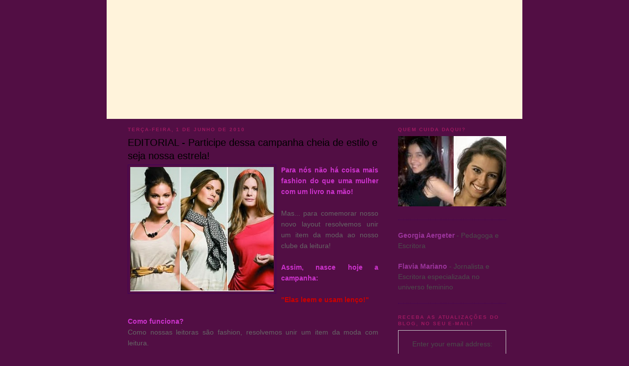

--- FILE ---
content_type: text/html; charset=UTF-8
request_url: https://elasestaolendo.blogspot.com/2010/06/editorial-participe-dessa-campanha.html?showComment=1275485796059
body_size: 24652
content:
<!DOCTYPE html>
<html dir='ltr' xmlns='http://www.w3.org/1999/xhtml' xmlns:b='http://www.google.com/2005/gml/b' xmlns:data='http://www.google.com/2005/gml/data' xmlns:expr='http://www.google.com/2005/gml/expr'>
<head>
<link href='https://www.blogger.com/static/v1/widgets/2944754296-widget_css_bundle.css' rel='stylesheet' type='text/css'/>
<meta content='text/html; charset=UTF-8' http-equiv='Content-Type'/>
<meta content='blogger' name='generator'/>
<link href='https://elasestaolendo.blogspot.com/favicon.ico' rel='icon' type='image/x-icon'/>
<link href='http://elasestaolendo.blogspot.com/2010/06/editorial-participe-dessa-campanha.html' rel='canonical'/>
<link rel="alternate" type="application/atom+xml" title="O que elas estao lendo - Atom" href="https://elasestaolendo.blogspot.com/feeds/posts/default" />
<link rel="alternate" type="application/rss+xml" title="O que elas estao lendo - RSS" href="https://elasestaolendo.blogspot.com/feeds/posts/default?alt=rss" />
<link rel="service.post" type="application/atom+xml" title="O que elas estao lendo - Atom" href="https://www.blogger.com/feeds/5548641914045896185/posts/default" />

<link rel="alternate" type="application/atom+xml" title="O que elas estao lendo - Atom" href="https://elasestaolendo.blogspot.com/feeds/1530814556815214733/comments/default" />
<!--Can't find substitution for tag [blog.ieCssRetrofitLinks]-->
<link href='https://blogger.googleusercontent.com/img/b/R29vZ2xl/AVvXsEiiY8zYoLDigyXJtmq-FsmoO0_2kxzWGjIOnMX3udGBo1oty_Igm1AihK1oV6D-32aCbNFizYdNTqTatrsUSfL-ANfzh4F1wJfgv00Y9S9mifXf7nPdBKikfszmCc7mwTta4cT2c3Owi5T7/s320/len%C3%A7o+2.jpg' rel='image_src'/>
<meta content='http://elasestaolendo.blogspot.com/2010/06/editorial-participe-dessa-campanha.html' property='og:url'/>
<meta content='EDITORIAL - Participe dessa campanha cheia de estilo e seja nossa estrela!' property='og:title'/>
<meta content='Para nós não há coisa mais fashion do que uma mulher com um livro na mão! Mas... para comemorar nosso novo layout resolvemos unir um item da...' property='og:description'/>
<meta content='https://blogger.googleusercontent.com/img/b/R29vZ2xl/AVvXsEiiY8zYoLDigyXJtmq-FsmoO0_2kxzWGjIOnMX3udGBo1oty_Igm1AihK1oV6D-32aCbNFizYdNTqTatrsUSfL-ANfzh4F1wJfgv00Y9S9mifXf7nPdBKikfszmCc7mwTta4cT2c3Owi5T7/w1200-h630-p-k-no-nu/len%C3%A7o+2.jpg' property='og:image'/>
<title>O que elas estao lendo: EDITORIAL - Participe dessa campanha cheia de estilo e seja nossa estrela!</title>
<style id='page-skin-1' type='text/css'><!--
/*
-----------------------------------------------
Blogger Template Style
Name:     Minima Blue
Designer: Douglas Bowman
URL:      www.stopdesign.com
Date:     26 Feb 2004
Updated by: Blogger Team
----------------------------------------------- */
/* Variable definitions
====================
<Variable name="bgcolor" description="Page Background Color"
type="color" default="#135">
<Variable name="textcolor" description="Text Color"
type="color" default="#ccc">
<Variable name="linkcolor" description="Link Color"
type="color" default="#9bd">
<Variable name="pagetitlecolor" description="Title Color"
type="color" default="#eee">
<Variable name="descriptioncolor" description="Blog Description Color"
type="color" default="#79b">
<Variable name="titlecolor" description="Post Title Color"
type="color" default="#fc6">
<Variable name="bordercolor" description="Border Color"
type="color" default="#468">
<Variable name="sidebarcolor" description="Sidebar Title Color"
type="color" default="#579">
<Variable name="sidebartextcolor" description="Sidebar Text Color"
type="color" default="#ccc">
<Variable name="visitedlinkcolor" description="Visited Link Color"
type="color" default="#a7a">
<Variable name="bodyfont" description="Text Font"
type="font" default="normal normal 100% 'Trebuchet MS',Trebuchet,Verdana,Sans-serif">
<Variable name="headerfont" description="Sidebar Title Font"
type="font"
default="normal bold 78% 'Trebuchet MS',Trebuchet,Arial,Verdana,Sans-serif">
<Variable name="pagetitlefont" description="Blog Title Font"
type="font"
default="normal bold 200% 'Trebuchet MS',Trebuchet,Verdana,Sans-serif">
<Variable name="descriptionfont" description="Blog Description Font"
type="font"
default="normal normal 78% 'Trebuchet MS', Trebuchet, Verdana, Sans-serif">
<Variable name="postfooterfont" description="Post Footer Font"
type="font"
default="normal normal 78% 'Trebuchet MS', Trebuchet, Verdana, Sans-serif">
<Variable name="startSide" description="Start side in blog language"
type="automatic" default="left">
<Variable name="endSide" description="End side in blog language"
type="automatic" default="right">
*/
/* Use this with templates/template-twocol.html */
#navbar { height:0px; visibility:hidden; display:none }
body {
background:#520e44 url("https://lh3.googleusercontent.com/blogger_img_proxy/AEn0k_vp1fIwkOGuHOKU91D2U-B74ssqHZ6_USpZbLrAr_2gINXJUgfrvCTKTtipPrhyEF25eIQ4tTv2V03nZLq5pO0ZtS9UUwYOXuHNG1fYvIYZZw=s0-d") repeat-x fixed;
margin:0px;
color:#4c4c4c;
font:x-small "Trebuchet MS", Trebuchet, Verdana, Sans-Serif;
font-size/* */:/**/small;
font-size: /**/small;
text-align: center;
}
a:link {
color:#9D1961;
text-decoration:none;
}
a:visited {
color:#aa77aa;
text-decoration:none;
}
a:hover {
color:#000000;
text-decoration:underline;
}
a img {
border-width:0;
}
/* Header
-----------------------------------------------
*/
#header-wrapper {
width:846px;
height: 242px;
overflow: hidden;
margin:0 auto;
border:0px solid #400058;
background:#FFF3DB url("https://lh3.googleusercontent.com/blogger_img_proxy/AEn0k_te6KzWg-fwWXpycUy8MaIxLrGFHZdPjqCQCqJ6JioGSjrx0mGHFTYX5C1Qbbqk1W3yV9YW2il0CQlAQXZIedclva_a6YNW2otZriN3F_nsvA=s0-d") no-repeat top left;
}
#header-inner {
background-position: center;
margin-left: auto;
margin-right: auto;
}
#header {
margin: 5px;
border: 0px solid #400058;
text-align: center;
color:#99C9FF;
}
#header h1 {
margin:5px 5px 0;
padding:15px 20px .25em;
line-height:1.2em;
text-transform:uppercase;
letter-spacing:.2em;
font: normal bold 176% Trebuchet, Trebuchet MS, Arial, sans-serif;
}
#header a {
color:#99C9FF;
text-decoration:none;
}
#header a:hover {
color:#99C9FF;
}
#header .description {
margin:0 5px 5px;
padding:0 20px 15px;
max-width:700px;
text-transform:uppercase;
letter-spacing:.2em;
line-height: 1.4em;
font: normal normal 57% 'Trebuchet MS', Trebuchet, Verdana, Sans-serif;
color: #4c4c4c;
}
#header img {
margin-left: auto;
margin-right: auto;
}
/* Outer-Wrapper
----------------------------------------------- */
#outer-wrapper {
width: 846px;
margin:0 auto;
padding:0px;
text-align:left;
font: normal normal 109% Trebuchet, Trebuchet MS, Arial, sans-serif;
}
#content-wrapper {
width: 800px;
margin:0 auto;
padding:0px;
text-align:left;
}
#content-border {
background: url("https://lh3.googleusercontent.com/blogger_img_proxy/AEn0k_tfxOQ8FY7aaMjTYpSAVdVypgNRUf5qVAF6LYczLJnIEZPB4UMWqzeM_IIR1HXJ7IWnnDLnEwLmhtCYB-jDOAoZO13B_SvEWLq8qG8Q2xcXk2I=s0-d");
width: 846px;
margin:0 auto;
padding:0px;
}
#main-wrapper {
padding-left: 20px;
width: 510px;
float: left;
word-wrap: break-word; /* fix for long text breaking sidebar float in IE */
overflow: hidden;     /* fix for long non-text content breaking IE sidebar float */
}
#sidebar-wrapper {
width: 220px;
padding-right: 10px;
float: right;
word-wrap: break-word; /* fix for long text breaking sidebar float in IE */
overflow: hidden;     /* fix for long non-text content breaking IE sidebar float */
}
/* Headings
----------------------------------------------- */
h2 {
margin:1.5em 0 .75em;
font:normal bold 69% 'Trebuchet MS',Trebuchet,Arial,Verdana,Sans-serif;
line-height: 1.4em;
text-transform:uppercase;
letter-spacing:.2em;
color:#9D1961;
}
/* Posts
-----------------------------------------------
*/
h2.date-header {
margin:1.5em 0 .5em;
}
.post {
margin:.5em 0 1.5em;
border-bottom:1px dotted #400058;
padding-bottom:1.5em;
}
.post h3 {
margin:.25em 0 0;
padding:0 0 4px;
font-size:140%;
font-weight:normal;
line-height:1.4em;
color:#000000;
}
.post h3 a, .post h3 a:visited, .post h3 strong {
display:block;
text-decoration:none;
color:#000000;
font-weight:bold;
}
.post h3 strong, .post h3 a:hover {
color:#4c4c4c;
}
.post-body {
margin:0 0 .75em;
line-height:1.6em;
}
.post-body blockquote {
line-height:1.3em;
}
.post-footer {
margin: .75em 0;
color:#9D1961;
text-transform:uppercase;
letter-spacing:.1em;
font: normal normal 70% 'Trebuchet MS', Trebuchet, Verdana, Sans-serif;
line-height: 1.4em;
}
.comment-link {
margin-left:.6em;
}
.post img {
padding:4px;
border:1px solid #400058;
}
.post blockquote {
margin:1em 20px;
}
.post blockquote p {
margin:.75em 0;
}
/* Comments
----------------------------------------------- */
#comments h4 {
margin:1em 0;
font-weight: bold;
line-height: 1.4em;
text-transform:uppercase;
letter-spacing:.2em;
color: #9D1961;
}
#comments-block {
margin:1em 0 1.5em;
line-height:1.6em;
}
#comments-block .comment-author {
margin:.5em 0;
}
#comments-block .comment-body {
margin:.25em 0 0;
}
#comments-block .comment-footer {
margin:-.25em 0 2em;
line-height: 1.4em;
text-transform:uppercase;
letter-spacing:.1em;
}
#comments-block .comment-body p {
margin:0 0 .75em;
}
.deleted-comment {
font-style:italic;
color:gray;
}
.feed-links {
clear: both;
line-height: 2.5em;
}
#blog-pager-newer-link {
float: left;
}
#blog-pager-older-link {
float: right;
}
#blog-pager {
text-align: center;
}
/* Sidebar Content
----------------------------------------------- */
.sidebar {
color: #4c4c4c;
line-height: 1.5em;
}
.sidebar ul {
list-style:none;
margin:0 0 0;
padding:0 0 0;
}
.sidebar li {
margin:0;
padding-top:0;
padding-right:0;
padding-bottom:.25em;
padding-left:15px;
text-indent:-15px;
line-height:1.5em;
}
.sidebar .widget, .main .widget {
border-bottom:1px dotted #400058;
margin:0 0 1.5em;
padding:0 0 1.5em;
}
.main .Blog {
border-bottom-width: 0;
}
/* Profile
----------------------------------------------- */
.profile-img {
float: left;
margin-top: 0;
margin-right: 5px;
margin-bottom: 5px;
margin-left: 0;
padding: 4px;
border: 1px solid #400058;
}
.profile-data {
margin:0;
text-transform:uppercase;
letter-spacing:.1em;
font: normal normal 70% 'Trebuchet MS', Trebuchet, Verdana, Sans-serif;
color: #9D1961;
font-weight: bold;
line-height: 1.6em;
}
.profile-datablock {
margin:.5em 0 .5em;
}
.profile-textblock {
margin: 0.5em 0;
line-height: 1.6em;
}
.profile-link {
font: normal normal 70% 'Trebuchet MS', Trebuchet, Verdana, Sans-serif;
text-transform: uppercase;
letter-spacing: .1em;
}
/* Footer
----------------------------------------------- */
#footer {
width:660px;
clear:both;
margin:0 auto;
padding-top:15px;
line-height: 1.6em;
text-transform:uppercase;
letter-spacing:.1em;
text-align: center;
}

--></style>
<link href='https://www.blogger.com/dyn-css/authorization.css?targetBlogID=5548641914045896185&amp;zx=f899dba9-bf17-46f2-a9e5-2c37b05db49c' media='none' onload='if(media!=&#39;all&#39;)media=&#39;all&#39;' rel='stylesheet'/><noscript><link href='https://www.blogger.com/dyn-css/authorization.css?targetBlogID=5548641914045896185&amp;zx=f899dba9-bf17-46f2-a9e5-2c37b05db49c' rel='stylesheet'/></noscript>
<meta name='google-adsense-platform-account' content='ca-host-pub-1556223355139109'/>
<meta name='google-adsense-platform-domain' content='blogspot.com'/>

</head>
<body>
<div class='navbar section' id='navbar'><div class='widget Navbar' data-version='1' id='Navbar1'><script type="text/javascript">
    function setAttributeOnload(object, attribute, val) {
      if(window.addEventListener) {
        window.addEventListener('load',
          function(){ object[attribute] = val; }, false);
      } else {
        window.attachEvent('onload', function(){ object[attribute] = val; });
      }
    }
  </script>
<div id="navbar-iframe-container"></div>
<script type="text/javascript" src="https://apis.google.com/js/platform.js"></script>
<script type="text/javascript">
      gapi.load("gapi.iframes:gapi.iframes.style.bubble", function() {
        if (gapi.iframes && gapi.iframes.getContext) {
          gapi.iframes.getContext().openChild({
              url: 'https://www.blogger.com/navbar/5548641914045896185?po\x3d1530814556815214733\x26origin\x3dhttps://elasestaolendo.blogspot.com',
              where: document.getElementById("navbar-iframe-container"),
              id: "navbar-iframe"
          });
        }
      });
    </script><script type="text/javascript">
(function() {
var script = document.createElement('script');
script.type = 'text/javascript';
script.src = '//pagead2.googlesyndication.com/pagead/js/google_top_exp.js';
var head = document.getElementsByTagName('head')[0];
if (head) {
head.appendChild(script);
}})();
</script>
</div></div>
<div id='outer-wrapper'><div id='wrap2'>
<!-- skip links for text browsers -->
<span id='skiplinks' style='display:none;'>
<a href='#main'>skip to main </a> |
      <a href='#sidebar'>skip to sidebar</a>
</span>
<div id='header-wrapper'>
<div class='header section' id='header'><div class='widget Header' data-version='1' id='Header1'>
<div id='header-inner'>
<a href='https://elasestaolendo.blogspot.com/' style='display: block'>
<img alt='O que elas estao lendo' height='5px; ' id='Header1_headerimg' src='https://blogger.googleusercontent.com/img/b/R29vZ2xl/AVvXsEhsvXQsOLFB_1cu94T8Xs_edgrkgp6RlYT_y1NnV0aJLmblYDgOaBoPd16Zf7WxffJcxw-ZU6GOXO5IaGLn-33t3xS5UFhTR6_BXLwBOJEM39KZ2gmsKGyZEPI4p3CCd1wjKBJ4Ynw6hVjw/s1600-r/topo.png' style='display: block' width='5px; '/>
</a>
</div>
</div></div>
</div>
<div id='content-border'>
<div id='content-wrapper'>
<div id='crosscol-wrapper' style='text-align:center'>
<div class='crosscol no-items section' id='crosscol'></div>
</div>
<div id='main-wrapper'>
<div class='main section' id='main'><div class='widget Blog' data-version='1' id='Blog1'>
<div class='blog-posts hfeed'>

          <div class="date-outer">
        
<h2 class='date-header'><span>terça-feira, 1 de junho de 2010</span></h2>

          <div class="date-posts">
        
<div class='post-outer'>
<div class='post hentry uncustomized-post-template' itemprop='blogPost' itemscope='itemscope' itemtype='http://schema.org/BlogPosting'>
<meta content='https://blogger.googleusercontent.com/img/b/R29vZ2xl/AVvXsEiiY8zYoLDigyXJtmq-FsmoO0_2kxzWGjIOnMX3udGBo1oty_Igm1AihK1oV6D-32aCbNFizYdNTqTatrsUSfL-ANfzh4F1wJfgv00Y9S9mifXf7nPdBKikfszmCc7mwTta4cT2c3Owi5T7/s320/len%C3%A7o+2.jpg' itemprop='image_url'/>
<meta content='5548641914045896185' itemprop='blogId'/>
<meta content='1530814556815214733' itemprop='postId'/>
<a name='1530814556815214733'></a>
<h3 class='post-title entry-title' itemprop='name'>
EDITORIAL - Participe dessa campanha cheia de estilo e seja nossa estrela!
</h3>
<div class='post-header'>
<div class='post-header-line-1'></div>
</div>
<div class='post-body entry-content' id='post-body-1530814556815214733' itemprop='description articleBody'>
<div align="justify"><a href="https://blogger.googleusercontent.com/img/b/R29vZ2xl/AVvXsEiiY8zYoLDigyXJtmq-FsmoO0_2kxzWGjIOnMX3udGBo1oty_Igm1AihK1oV6D-32aCbNFizYdNTqTatrsUSfL-ANfzh4F1wJfgv00Y9S9mifXf7nPdBKikfszmCc7mwTta4cT2c3Owi5T7/s1600/len%C3%A7o+2.jpg"><img alt="" border="0" id="BLOGGER_PHOTO_ID_5477576087480502802" src="https://blogger.googleusercontent.com/img/b/R29vZ2xl/AVvXsEiiY8zYoLDigyXJtmq-FsmoO0_2kxzWGjIOnMX3udGBo1oty_Igm1AihK1oV6D-32aCbNFizYdNTqTatrsUSfL-ANfzh4F1wJfgv00Y9S9mifXf7nPdBKikfszmCc7mwTta4cT2c3Owi5T7/s320/len%C3%A7o+2.jpg" style="FLOAT: left; MARGIN: 0px 10px 10px 0px; WIDTH: 292px; HEIGHT: 253px" /></a><span style="COLOR: rgb(255,204,102)"><strong><span style="color:#cc33cc;">Para nós não há coisa mais fashion do que uma mulher com um livro na mão!</span></strong></div><span style="color:#663366;"><div align="justify"><br /><span style="color:#666666;">Mas... para comemorar nosso novo layout resolvemos unir um item da moda ao nosso clube da leitura!<br /></span></div></span><div align="justify"><span style="COLOR: rgb(255,204,102)"></span></div><div align="justify"><br /><span style="color:#cc33cc;"><strong>Assim, nasce hoje a campanha:</strong></span></div><span style="COLOR: rgb(204,0,0)"><div align="justify"><br /><strong style="COLOR: rgb(51,204,255)"><span style="color:#cc0000;">"Elas leem e usam lenço!" </span></strong></div><div align="justify"></div><div align="justify"></div><span style="COLOR: rgb(255,204,102)"><div align="justify"><br /><strong><span style="color:#cc33cc;">Como funciona?</span></strong></div><div align="justify"><span style="color:#666666;">Como nossas leitoras são fashion, resolvemos unir um item da moda com leitura.</span></div><div align="justify"><span style="color:#666666;"><br />O lenço irá viajar entre as casas das leitoras escolhidas. Mas o mais legal é que ao receber o lenço <span style="color:#cc33cc;"><em>você deve tirar uma foto sua super charmosa com ele e ter um livro nas mãos, claro</em></span>. Ai manda para o e-mail do blog e sua foto ficará durante dois dias no topo da barra lateral direita do blog. Depois será substituida pela próxima participante. </span></div><div align="justify"><span style="COLOR: rgb(255,204,102)"><a href="https://blogger.googleusercontent.com/img/b/R29vZ2xl/AVvXsEi3TcpKAWy4uV_k6FHkZtCJvXmoN7LghcSgn-fMPLywlfCwaj0-IoSbXpP6uOJhfEJ0mgRvJWOSjncW4DUCLM4zWTwFzV1qC1uj4npJpUCMDCFKK_o4TmBCnpf4TTNnbN9vM6J7JCdie2zf/s1600/len%C3%A7o+5.jpg"><strong><img alt="" border="0" id="BLOGGER_PHOTO_ID_5477576334703213858" src="https://blogger.googleusercontent.com/img/b/R29vZ2xl/AVvXsEi3TcpKAWy4uV_k6FHkZtCJvXmoN7LghcSgn-fMPLywlfCwaj0-IoSbXpP6uOJhfEJ0mgRvJWOSjncW4DUCLM4zWTwFzV1qC1uj4npJpUCMDCFKK_o4TmBCnpf4TTNnbN9vM6J7JCdie2zf/s320/len%C3%A7o+5.jpg" style="FLOAT: right; MARGIN: 0px 0px 10px 10px; WIDTH: 285px; HEIGHT: 303px" /></strong></a><strong><br /></strong><span style="color:#cc33cc;"><strong>Quando o lenço chegar na minha casa, o que eu faço?<br /></strong></span><span style="COLOR: rgb(204,204,204)"><span style="color:#666666;">Tira uma foto sua linda com ele e um livro. Todas as informações serão enviadas para o e-mail das selecionadas, mas já avisamos que o lenço só deve ficar com você por dois dias. Depois deve ser enviado pelo correio para o endereço indicado pelo blog. </span></span></span><span style="color:#000000;"><br /></span><span style="COLOR: rgb(255,204,102)"><br /><span style="color:#cc33cc;"><strong>Quem pode participar?</strong></span></span><span style="color:#cc33cc;"><strong><br /></strong></span><span style="COLOR: rgb(204,204,204)"><span style="color:#666666;">Todas vocês. De qualquer parte do mundo. </span></span></div><div align="justify"><span style="COLOR: rgb(204,204,204)"></span></div><span style="COLOR: rgb(255,204,102)"><div align="justify"><br /><strong><span style="color:#cc33cc;">Tem número máximo de participantes?</span></strong></div><div align="justify"></span><span style="COLOR: rgb(204,204,204)"><span style="color:#666666;">Sim! As 25 primeiras que comentarem dizendo que querem participar e enviarem um e-mail para <a href="mailto:elasestaolendo@gmail.com">elasestaolendo@gmail.com</a> com o título LENÇO e informando cidade e país. </span></span></div><div align="justify"><span style="COLOR: rgb(204,204,204)"><span style="color:#666666;"><br /></span><span style="color:#cc0000;"><strong>É preciso fazer as duas coisas para validar sua participação: comentar e enviar o e-mail!<br /><br />TEM GENTE DEIXANDO SÓ O RECADO AQUI!!! Tem que mandar o e-mail!!!<br /><br />E o lenço NÃO tem que comprar, um único irá rodar entre todas nós!</strong></span></span></div><span style="COLOR: rgb(204,204,204)"><span style="color:#993399;"><div align="justify"><br /></span></span><span style="COLOR: rgb(204,0,0)"><span style="COLOR: rgb(51,204,255)">Nas fotos já estamos dando um monte de dicas de como você poderá amarrar o SEU lenço! Participe!</span></span></div><div align="justify"><span style="COLOR: rgb(204,0,0)"><span style="color:#33ccff;"></span></span> </div><div align="justify"><strong style="COLOR: rgb(255,204,0)"><span style="COLOR: rgb(204,0,0)">Beijos </span><br /></strong><br /><span style="COLOR: rgb(204,0,0)"><strong>Flavia e Geórgia</strong></span></div><div align="justify"><strong><span style="color:#cc0000;"></span></strong> </div><div align="justify"><strong><span style="color:#cc33cc;">INSCRIÇÕES ENCERRADAS!!! Obrigada a todas vocês por participarem!!!</span></strong></div></span></span></span>
<div style='clear: both;'></div>
</div>
<div class='post-footer'>
<div class='post-footer-line post-footer-line-1'>
<span class='post-author vcard'>
Postado por
<span class='fn' itemprop='author' itemscope='itemscope' itemtype='http://schema.org/Person'>
<meta content='https://www.blogger.com/profile/17525524571740569431' itemprop='url'/>
<a class='g-profile' href='https://www.blogger.com/profile/17525524571740569431' rel='author' title='author profile'>
<span itemprop='name'>O que elas estao lendo!?</span>
</a>
</span>
</span>
<span class='post-timestamp'>
às
<meta content='http://elasestaolendo.blogspot.com/2010/06/editorial-participe-dessa-campanha.html' itemprop='url'/>
<a class='timestamp-link' href='https://elasestaolendo.blogspot.com/2010/06/editorial-participe-dessa-campanha.html' rel='bookmark' title='permanent link'><abbr class='published' itemprop='datePublished' title='2010-06-01T14:25:00-07:00'>14:25</abbr></a>
</span>
<span class='post-comment-link'>
</span>
<span class='post-icons'>
<span class='item-action'>
<a href='https://www.blogger.com/email-post/5548641914045896185/1530814556815214733' title='Enviar esta postagem'>
<img alt='' class='icon-action' height='13' src='https://resources.blogblog.com/img/icon18_email.gif' width='18'/>
</a>
</span>
<span class='item-control blog-admin pid-677339558'>
<a href='https://www.blogger.com/post-edit.g?blogID=5548641914045896185&postID=1530814556815214733&from=pencil' title='Editar post'>
<img alt='' class='icon-action' height='18' src='https://resources.blogblog.com/img/icon18_edit_allbkg.gif' width='18'/>
</a>
</span>
</span>
<div class='post-share-buttons goog-inline-block'>
</div>
</div>
<div class='post-footer-line post-footer-line-2'>
<span class='post-labels'>
</span>
</div>
<div class='post-footer-line post-footer-line-3'>
<span class='post-location'>
</span>
</div>
</div>
</div>
<div class='comments' id='comments'>
<a name='comments'></a>
<h4>36 comentários:</h4>
<div id='Blog1_comments-block-wrapper'>
<dl class='avatar-comment-indent' id='comments-block'>
<dt class='comment-author ' id='c3070744454271901087'>
<a name='c3070744454271901087'></a>
<div class="avatar-image-container avatar-stock"><span dir="ltr"><a href="https://www.blogger.com/profile/12323747472521375708" target="" rel="nofollow" onclick="" class="avatar-hovercard" id="av-3070744454271901087-12323747472521375708"><img src="//www.blogger.com/img/blogger_logo_round_35.png" width="35" height="35" alt="" title="Roberta de Souza">

</a></span></div>
<a href='https://www.blogger.com/profile/12323747472521375708' rel='nofollow'>Roberta de Souza</a>
disse...
</dt>
<dd class='comment-body' id='Blog1_cmt-3070744454271901087'>
<p>
Opa, vou ser uma das primeiras!! Eu quero participar!!!<br /><br />bj
</p>
</dd>
<dd class='comment-footer'>
<span class='comment-timestamp'>
<a href='https://elasestaolendo.blogspot.com/2010/06/editorial-participe-dessa-campanha.html?showComment=1275428912124#c3070744454271901087' title='comment permalink'>
1 de junho de 2010 às 14:48
</a>
<span class='item-control blog-admin pid-1811430791'>
<a class='comment-delete' href='https://www.blogger.com/comment/delete/5548641914045896185/3070744454271901087' title='Excluir comentário'>
<img src='https://resources.blogblog.com/img/icon_delete13.gif'/>
</a>
</span>
</span>
</dd>
<dt class='comment-author ' id='c4841680837776628854'>
<a name='c4841680837776628854'></a>
<div class="avatar-image-container vcard"><span dir="ltr"><a href="https://www.blogger.com/profile/14927707320433438283" target="" rel="nofollow" onclick="" class="avatar-hovercard" id="av-4841680837776628854-14927707320433438283"><img src="https://resources.blogblog.com/img/blank.gif" width="35" height="35" class="delayLoad" style="display: none;" longdesc="//blogger.googleusercontent.com/img/b/R29vZ2xl/AVvXsEjTmXKFPq82Bk8O2R4dOpyY_n_kk9as-9xGEveFNwQJvqBoCGb0PvEHtlPwdVfyBxyr76Iv_fGpOLyBnl98TwoRDQvFkL9-nd7TgyAmT-GYKHHkCcji7xPePvOHhwuhATU/s45-c/Perfil+Anabel.jpg" alt="" title="Bel">

<noscript><img src="//blogger.googleusercontent.com/img/b/R29vZ2xl/AVvXsEjTmXKFPq82Bk8O2R4dOpyY_n_kk9as-9xGEveFNwQJvqBoCGb0PvEHtlPwdVfyBxyr76Iv_fGpOLyBnl98TwoRDQvFkL9-nd7TgyAmT-GYKHHkCcji7xPePvOHhwuhATU/s45-c/Perfil+Anabel.jpg" width="35" height="35" class="photo" alt=""></noscript></a></span></div>
<a href='https://www.blogger.com/profile/14927707320433438283' rel='nofollow'>Bel</a>
disse...
</dt>
<dd class='comment-body' id='Blog1_cmt-4841680837776628854'>
<p>
Eu queroooooooo!!!
</p>
</dd>
<dd class='comment-footer'>
<span class='comment-timestamp'>
<a href='https://elasestaolendo.blogspot.com/2010/06/editorial-participe-dessa-campanha.html?showComment=1275429306039#c4841680837776628854' title='comment permalink'>
1 de junho de 2010 às 14:55
</a>
<span class='item-control blog-admin pid-221227145'>
<a class='comment-delete' href='https://www.blogger.com/comment/delete/5548641914045896185/4841680837776628854' title='Excluir comentário'>
<img src='https://resources.blogblog.com/img/icon_delete13.gif'/>
</a>
</span>
</span>
</dd>
<dt class='comment-author ' id='c8838648592978205455'>
<a name='c8838648592978205455'></a>
<div class="avatar-image-container vcard"><span dir="ltr"><a href="https://www.blogger.com/profile/04419675408890638479" target="" rel="nofollow" onclick="" class="avatar-hovercard" id="av-8838648592978205455-04419675408890638479"><img src="https://resources.blogblog.com/img/blank.gif" width="35" height="35" class="delayLoad" style="display: none;" longdesc="//4.bp.blogspot.com/-RzwOfhMaCus/YBKaDFNDcqI/AAAAAAAA98A/cFE-6nfqdHsGwadZyXlOY_ybdbcllWFMgCK4BGAYYCw/s35/PERFIL.png" alt="" title="Cybele Meyer">

<noscript><img src="//4.bp.blogspot.com/-RzwOfhMaCus/YBKaDFNDcqI/AAAAAAAA98A/cFE-6nfqdHsGwadZyXlOY_ybdbcllWFMgCK4BGAYYCw/s35/PERFIL.png" width="35" height="35" class="photo" alt=""></noscript></a></span></div>
<a href='https://www.blogger.com/profile/04419675408890638479' rel='nofollow'>Cybele Meyer</a>
disse...
</dt>
<dd class='comment-body' id='Blog1_cmt-8838648592978205455'>
<p>
Com certeza! Não ficaria de fora por nada deste mundo.<br />Já estou aqui formalizando a minha participação.<br />bjs
</p>
</dd>
<dd class='comment-footer'>
<span class='comment-timestamp'>
<a href='https://elasestaolendo.blogspot.com/2010/06/editorial-participe-dessa-campanha.html?showComment=1275432233600#c8838648592978205455' title='comment permalink'>
1 de junho de 2010 às 15:43
</a>
<span class='item-control blog-admin pid-1897399019'>
<a class='comment-delete' href='https://www.blogger.com/comment/delete/5548641914045896185/8838648592978205455' title='Excluir comentário'>
<img src='https://resources.blogblog.com/img/icon_delete13.gif'/>
</a>
</span>
</span>
</dd>
<dt class='comment-author ' id='c8940890207308596524'>
<a name='c8940890207308596524'></a>
<div class="avatar-image-container vcard"><span dir="ltr"><a href="https://www.blogger.com/profile/07979048629608624941" target="" rel="nofollow" onclick="" class="avatar-hovercard" id="av-8940890207308596524-07979048629608624941"><img src="https://resources.blogblog.com/img/blank.gif" width="35" height="35" class="delayLoad" style="display: none;" longdesc="//blogger.googleusercontent.com/img/b/R29vZ2xl/AVvXsEjwUJ91nVMxT3dfF2FRwqKRl4MC-yGeMo5u6kvMwJjkEhpFVBrMTwquAeEroN9iuMjFMxWEpP8MfnWuq-wiZahybb_5jxBJ9PT-aEd_8EEpMA4KJX-hdBT6JaOOTkvNQQ/s45-c/1588118416750.png" alt="" title="Victor Brawl">

<noscript><img src="//blogger.googleusercontent.com/img/b/R29vZ2xl/AVvXsEjwUJ91nVMxT3dfF2FRwqKRl4MC-yGeMo5u6kvMwJjkEhpFVBrMTwquAeEroN9iuMjFMxWEpP8MfnWuq-wiZahybb_5jxBJ9PT-aEd_8EEpMA4KJX-hdBT6JaOOTkvNQQ/s45-c/1588118416750.png" width="35" height="35" class="photo" alt=""></noscript></a></span></div>
<a href='https://www.blogger.com/profile/07979048629608624941' rel='nofollow'>Victor Brawl</a>
disse...
</dt>
<dd class='comment-body' id='Blog1_cmt-8940890207308596524'>
<p>
Eu sou nova por aqui, mas amaria participar! acho lenços super estilosos, ideia muito bacana, parabéns!!! beijos!
</p>
</dd>
<dd class='comment-footer'>
<span class='comment-timestamp'>
<a href='https://elasestaolendo.blogspot.com/2010/06/editorial-participe-dessa-campanha.html?showComment=1275432663435#c8940890207308596524' title='comment permalink'>
1 de junho de 2010 às 15:51
</a>
<span class='item-control blog-admin pid-1689106893'>
<a class='comment-delete' href='https://www.blogger.com/comment/delete/5548641914045896185/8940890207308596524' title='Excluir comentário'>
<img src='https://resources.blogblog.com/img/icon_delete13.gif'/>
</a>
</span>
</span>
</dd>
<dt class='comment-author ' id='c8024228773822208226'>
<a name='c8024228773822208226'></a>
<div class="avatar-image-container vcard"><span dir="ltr"><a href="https://www.blogger.com/profile/07979048629608624941" target="" rel="nofollow" onclick="" class="avatar-hovercard" id="av-8024228773822208226-07979048629608624941"><img src="https://resources.blogblog.com/img/blank.gif" width="35" height="35" class="delayLoad" style="display: none;" longdesc="//blogger.googleusercontent.com/img/b/R29vZ2xl/AVvXsEjwUJ91nVMxT3dfF2FRwqKRl4MC-yGeMo5u6kvMwJjkEhpFVBrMTwquAeEroN9iuMjFMxWEpP8MfnWuq-wiZahybb_5jxBJ9PT-aEd_8EEpMA4KJX-hdBT6JaOOTkvNQQ/s45-c/1588118416750.png" alt="" title="Victor Brawl">

<noscript><img src="//blogger.googleusercontent.com/img/b/R29vZ2xl/AVvXsEjwUJ91nVMxT3dfF2FRwqKRl4MC-yGeMo5u6kvMwJjkEhpFVBrMTwquAeEroN9iuMjFMxWEpP8MfnWuq-wiZahybb_5jxBJ9PT-aEd_8EEpMA4KJX-hdBT6JaOOTkvNQQ/s45-c/1588118416750.png" width="35" height="35" class="photo" alt=""></noscript></a></span></div>
<a href='https://www.blogger.com/profile/07979048629608624941' rel='nofollow'>Victor Brawl</a>
disse...
</dt>
<dd class='comment-body' id='Blog1_cmt-8024228773822208226'>
<p>
Eu quero  fazer parte!!!
</p>
</dd>
<dd class='comment-footer'>
<span class='comment-timestamp'>
<a href='https://elasestaolendo.blogspot.com/2010/06/editorial-participe-dessa-campanha.html?showComment=1275432885714#c8024228773822208226' title='comment permalink'>
1 de junho de 2010 às 15:54
</a>
<span class='item-control blog-admin pid-1689106893'>
<a class='comment-delete' href='https://www.blogger.com/comment/delete/5548641914045896185/8024228773822208226' title='Excluir comentário'>
<img src='https://resources.blogblog.com/img/icon_delete13.gif'/>
</a>
</span>
</span>
</dd>
<dt class='comment-author ' id='c8020816002441950050'>
<a name='c8020816002441950050'></a>
<div class="avatar-image-container vcard"><span dir="ltr"><a href="https://www.blogger.com/profile/00512460871370155752" target="" rel="nofollow" onclick="" class="avatar-hovercard" id="av-8020816002441950050-00512460871370155752"><img src="https://resources.blogblog.com/img/blank.gif" width="35" height="35" class="delayLoad" style="display: none;" longdesc="//4.bp.blogspot.com/_Moms_LF8D-M/S45aG13kdAI/AAAAAAAAAiQ/EKZtc1QUjlk/S45-s35/OgAAAH6LXS5QIiJm9uodIDsmn9-eMYZmKJ-Uh8BCItd01yDhZUp1KcPkZ4V4jhaNaYsqN59lCi0gLRKJJCasuG1Y6cMAm1T1UIdftvcjiGtDlwedxYet7Grci8FK%2Bmodified.jpg" alt="" title="Sapatinho de cristal">

<noscript><img src="//4.bp.blogspot.com/_Moms_LF8D-M/S45aG13kdAI/AAAAAAAAAiQ/EKZtc1QUjlk/S45-s35/OgAAAH6LXS5QIiJm9uodIDsmn9-eMYZmKJ-Uh8BCItd01yDhZUp1KcPkZ4V4jhaNaYsqN59lCi0gLRKJJCasuG1Y6cMAm1T1UIdftvcjiGtDlwedxYet7Grci8FK%2Bmodified.jpg" width="35" height="35" class="photo" alt=""></noscript></a></span></div>
<a href='https://www.blogger.com/profile/00512460871370155752' rel='nofollow'>Sapatinho de cristal</a>
disse...
</dt>
<dd class='comment-body' id='Blog1_cmt-8020816002441950050'>
<p>
Ha eu quero participar tb ...<br /><br />Adorei a ideia e iniciativa.. espero que eu esteja incluida nestas 25 ..<br /><br />bjim:*
</p>
</dd>
<dd class='comment-footer'>
<span class='comment-timestamp'>
<a href='https://elasestaolendo.blogspot.com/2010/06/editorial-participe-dessa-campanha.html?showComment=1275434638336#c8020816002441950050' title='comment permalink'>
1 de junho de 2010 às 16:23
</a>
<span class='item-control blog-admin pid-973888549'>
<a class='comment-delete' href='https://www.blogger.com/comment/delete/5548641914045896185/8020816002441950050' title='Excluir comentário'>
<img src='https://resources.blogblog.com/img/icon_delete13.gif'/>
</a>
</span>
</span>
</dd>
<dt class='comment-author ' id='c8319420755295221303'>
<a name='c8319420755295221303'></a>
<div class="avatar-image-container avatar-stock"><span dir="ltr"><img src="//resources.blogblog.com/img/blank.gif" width="35" height="35" alt="" title="An&ocirc;nimo">

</span></div>
Anônimo
disse...
</dt>
<dd class='comment-body' id='Blog1_cmt-8319420755295221303'>
<p>
Adorei a idéia, tambem quero participar! Entao tenho que ser das primeiras por que depois vou viajar e ai o que eu faço para receber o lenço?<br />Voces vao mandar umlenço pelo correio? Genial. Voces viram o filme da calça jeans que viaja? Se nao assitiram, assistam. É muito bonitinho. A historia de 3 ou4 amigas,muito unidas que se propoem a passar uma calça jeans entre elas. Para aquela calça viver todas as aventuras que cada uma vive nas ferias, ou algo assim.<br />Bjos,<br />Cam
</p>
</dd>
<dd class='comment-footer'>
<span class='comment-timestamp'>
<a href='https://elasestaolendo.blogspot.com/2010/06/editorial-participe-dessa-campanha.html?showComment=1275434700725#c8319420755295221303' title='comment permalink'>
1 de junho de 2010 às 16:25
</a>
<span class='item-control blog-admin pid-76582637'>
<a class='comment-delete' href='https://www.blogger.com/comment/delete/5548641914045896185/8319420755295221303' title='Excluir comentário'>
<img src='https://resources.blogblog.com/img/icon_delete13.gif'/>
</a>
</span>
</span>
</dd>
<dt class='comment-author ' id='c599483054290781386'>
<a name='c599483054290781386'></a>
<div class="avatar-image-container avatar-stock"><span dir="ltr"><a href="https://www.blogger.com/profile/12763035146536432729" target="" rel="nofollow" onclick="" class="avatar-hovercard" id="av-599483054290781386-12763035146536432729"><img src="//www.blogger.com/img/blogger_logo_round_35.png" width="35" height="35" alt="" title="C&iacute;ntia Mara">

</a></span></div>
<a href='https://www.blogger.com/profile/12763035146536432729' rel='nofollow'>Cíntia Mara</a>
disse...
</dt>
<dd class='comment-body' id='Blog1_cmt-599483054290781386'>
<p>
Que legal, adorei a idéia. Quero participar :)<br /><br />Beijos
</p>
</dd>
<dd class='comment-footer'>
<span class='comment-timestamp'>
<a href='https://elasestaolendo.blogspot.com/2010/06/editorial-participe-dessa-campanha.html?showComment=1275435852588#c599483054290781386' title='comment permalink'>
1 de junho de 2010 às 16:44
</a>
<span class='item-control blog-admin pid-1287702255'>
<a class='comment-delete' href='https://www.blogger.com/comment/delete/5548641914045896185/599483054290781386' title='Excluir comentário'>
<img src='https://resources.blogblog.com/img/icon_delete13.gif'/>
</a>
</span>
</span>
</dd>
<dt class='comment-author ' id='c3168329657884635497'>
<a name='c3168329657884635497'></a>
<div class="avatar-image-container avatar-stock"><span dir="ltr"><img src="//resources.blogblog.com/img/blank.gif" width="35" height="35" alt="" title="An&ocirc;nimo">

</span></div>
Anônimo
disse...
</dt>
<dd class='comment-body' id='Blog1_cmt-3168329657884635497'>
<p>
Eu quero fazer parte!!!!!!!!!!!<br />Lógico!!!
</p>
</dd>
<dd class='comment-footer'>
<span class='comment-timestamp'>
<a href='https://elasestaolendo.blogspot.com/2010/06/editorial-participe-dessa-campanha.html?showComment=1275438330130#c3168329657884635497' title='comment permalink'>
1 de junho de 2010 às 17:25
</a>
<span class='item-control blog-admin pid-76582637'>
<a class='comment-delete' href='https://www.blogger.com/comment/delete/5548641914045896185/3168329657884635497' title='Excluir comentário'>
<img src='https://resources.blogblog.com/img/icon_delete13.gif'/>
</a>
</span>
</span>
</dd>
<dt class='comment-author ' id='c840559105806961240'>
<a name='c840559105806961240'></a>
<div class="avatar-image-container vcard"><span dir="ltr"><a href="https://www.blogger.com/profile/13938898649618160357" target="" rel="nofollow" onclick="" class="avatar-hovercard" id="av-840559105806961240-13938898649618160357"><img src="https://resources.blogblog.com/img/blank.gif" width="35" height="35" class="delayLoad" style="display: none;" longdesc="//blogger.googleusercontent.com/img/b/R29vZ2xl/AVvXsEjfOQOTG4Ty_BTCx41BrKEg5HEs8hRU7Vn63YcokGTK2rECV8hFBNQrAZ23QLIJGWv6ZbkjT25ftXuly1w2b44u-hyu153jupPxLSmDTUxeVJnZcsP1DqVEsZFLC-RnxQ/s45-c/perfil.jpg" alt="" title="Gisa">

<noscript><img src="//blogger.googleusercontent.com/img/b/R29vZ2xl/AVvXsEjfOQOTG4Ty_BTCx41BrKEg5HEs8hRU7Vn63YcokGTK2rECV8hFBNQrAZ23QLIJGWv6ZbkjT25ftXuly1w2b44u-hyu153jupPxLSmDTUxeVJnZcsP1DqVEsZFLC-RnxQ/s45-c/perfil.jpg" width="35" height="35" class="photo" alt=""></noscript></a></span></div>
<a href='https://www.blogger.com/profile/13938898649618160357' rel='nofollow'>Gisa</a>
disse...
</dt>
<dd class='comment-body' id='Blog1_cmt-840559105806961240'>
<p>
hehehe vocês são fogo, a mulherada vai encher a caixa de email de voces rsrsrs<br /><br />Adorei a idéia, vou me divertir vendo a moçada tá !!<br /><br />bjss queridas
</p>
</dd>
<dd class='comment-footer'>
<span class='comment-timestamp'>
<a href='https://elasestaolendo.blogspot.com/2010/06/editorial-participe-dessa-campanha.html?showComment=1275441501935#c840559105806961240' title='comment permalink'>
1 de junho de 2010 às 18:18
</a>
<span class='item-control blog-admin pid-1827838280'>
<a class='comment-delete' href='https://www.blogger.com/comment/delete/5548641914045896185/840559105806961240' title='Excluir comentário'>
<img src='https://resources.blogblog.com/img/icon_delete13.gif'/>
</a>
</span>
</span>
</dd>
<dt class='comment-author ' id='c6881348823540785489'>
<a name='c6881348823540785489'></a>
<div class="avatar-image-container avatar-stock"><span dir="ltr"><a href="https://www.blogger.com/profile/00564395900163605933" target="" rel="nofollow" onclick="" class="avatar-hovercard" id="av-6881348823540785489-00564395900163605933"><img src="//www.blogger.com/img/blogger_logo_round_35.png" width="35" height="35" alt="" title="Guar&aacute;">

</a></span></div>
<a href='https://www.blogger.com/profile/00564395900163605933' rel='nofollow'>Guará</a>
disse...
</dt>
<dd class='comment-body' id='Blog1_cmt-6881348823540785489'>
<p>
eu também quero!!!!! voc~es inventam cada uma!!!
</p>
</dd>
<dd class='comment-footer'>
<span class='comment-timestamp'>
<a href='https://elasestaolendo.blogspot.com/2010/06/editorial-participe-dessa-campanha.html?showComment=1275441759557#c6881348823540785489' title='comment permalink'>
1 de junho de 2010 às 18:22
</a>
<span class='item-control blog-admin pid-1057593601'>
<a class='comment-delete' href='https://www.blogger.com/comment/delete/5548641914045896185/6881348823540785489' title='Excluir comentário'>
<img src='https://resources.blogblog.com/img/icon_delete13.gif'/>
</a>
</span>
</span>
</dd>
<dt class='comment-author ' id='c7915415093573993849'>
<a name='c7915415093573993849'></a>
<div class="avatar-image-container vcard"><span dir="ltr"><a href="https://www.blogger.com/profile/06154649726740353613" target="" rel="nofollow" onclick="" class="avatar-hovercard" id="av-7915415093573993849-06154649726740353613"><img src="https://resources.blogblog.com/img/blank.gif" width="35" height="35" class="delayLoad" style="display: none;" longdesc="//blogger.googleusercontent.com/img/b/R29vZ2xl/AVvXsEiiZQYx81XEVXcGnR3B1bX-PwO1P21voLij_SuafgeAKSOubnCJIjP0SRg5MBUb9GUWrEwhd2tPdHR-Y1nWqvTYw_VoPdX9ThMsjBYGI79dhiOgr70cZEaUV9hmp3vZvw/s45-c/DSC09325.JPG" alt="" title="Kamila">

<noscript><img src="//blogger.googleusercontent.com/img/b/R29vZ2xl/AVvXsEiiZQYx81XEVXcGnR3B1bX-PwO1P21voLij_SuafgeAKSOubnCJIjP0SRg5MBUb9GUWrEwhd2tPdHR-Y1nWqvTYw_VoPdX9ThMsjBYGI79dhiOgr70cZEaUV9hmp3vZvw/s45-c/DSC09325.JPG" width="35" height="35" class="photo" alt=""></noscript></a></span></div>
<a href='https://www.blogger.com/profile/06154649726740353613' rel='nofollow'>Kamila</a>
disse...
</dt>
<dd class='comment-body' id='Blog1_cmt-7915415093573993849'>
<span class='deleted-comment'>Este comentário foi removido pelo autor.</span>
</dd>
<dd class='comment-footer'>
<span class='comment-timestamp'>
<a href='https://elasestaolendo.blogspot.com/2010/06/editorial-participe-dessa-campanha.html?showComment=1275442061938#c7915415093573993849' title='comment permalink'>
1 de junho de 2010 às 18:27
</a>
<span class='item-control blog-admin '>
<a class='comment-delete' href='https://www.blogger.com/comment/delete/5548641914045896185/7915415093573993849' title='Excluir comentário'>
<img src='https://resources.blogblog.com/img/icon_delete13.gif'/>
</a>
</span>
</span>
</dd>
<dt class='comment-author ' id='c620370900681083701'>
<a name='c620370900681083701'></a>
<div class="avatar-image-container vcard"><span dir="ltr"><a href="https://www.blogger.com/profile/06154649726740353613" target="" rel="nofollow" onclick="" class="avatar-hovercard" id="av-620370900681083701-06154649726740353613"><img src="https://resources.blogblog.com/img/blank.gif" width="35" height="35" class="delayLoad" style="display: none;" longdesc="//blogger.googleusercontent.com/img/b/R29vZ2xl/AVvXsEiiZQYx81XEVXcGnR3B1bX-PwO1P21voLij_SuafgeAKSOubnCJIjP0SRg5MBUb9GUWrEwhd2tPdHR-Y1nWqvTYw_VoPdX9ThMsjBYGI79dhiOgr70cZEaUV9hmp3vZvw/s45-c/DSC09325.JPG" alt="" title="Kamila">

<noscript><img src="//blogger.googleusercontent.com/img/b/R29vZ2xl/AVvXsEiiZQYx81XEVXcGnR3B1bX-PwO1P21voLij_SuafgeAKSOubnCJIjP0SRg5MBUb9GUWrEwhd2tPdHR-Y1nWqvTYw_VoPdX9ThMsjBYGI79dhiOgr70cZEaUV9hmp3vZvw/s45-c/DSC09325.JPG" width="35" height="35" class="photo" alt=""></noscript></a></span></div>
<a href='https://www.blogger.com/profile/06154649726740353613' rel='nofollow'>Kamila</a>
disse...
</dt>
<dd class='comment-body' id='Blog1_cmt-620370900681083701'>
<p>
Simplesmente ameiii! Tudo ! O novo Layout! Cores fortes, na moda , lindissimo !<br /><br />E amei a ideia do lenço unindo todas nós que passamos por aqui !<br /><br />Espero poder fazer parte deste grupo !!<br /><br />Eu querooo!<br /><br />UM Beijaooo
</p>
</dd>
<dd class='comment-footer'>
<span class='comment-timestamp'>
<a href='https://elasestaolendo.blogspot.com/2010/06/editorial-participe-dessa-campanha.html?showComment=1275442125856#c620370900681083701' title='comment permalink'>
1 de junho de 2010 às 18:28
</a>
<span class='item-control blog-admin pid-692979695'>
<a class='comment-delete' href='https://www.blogger.com/comment/delete/5548641914045896185/620370900681083701' title='Excluir comentário'>
<img src='https://resources.blogblog.com/img/icon_delete13.gif'/>
</a>
</span>
</span>
</dd>
<dt class='comment-author ' id='c2460703461274472366'>
<a name='c2460703461274472366'></a>
<div class="avatar-image-container vcard"><span dir="ltr"><a href="https://www.blogger.com/profile/14386933807279973072" target="" rel="nofollow" onclick="" class="avatar-hovercard" id="av-2460703461274472366-14386933807279973072"><img src="https://resources.blogblog.com/img/blank.gif" width="35" height="35" class="delayLoad" style="display: none;" longdesc="//3.bp.blogspot.com/_oOrbH7NeJeY/S3663DaS27I/AAAAAAAADzE/ZLvH8IZ-lP0/S45-s35/re.jpg" alt="" title="Renata Peixoto">

<noscript><img src="//3.bp.blogspot.com/_oOrbH7NeJeY/S3663DaS27I/AAAAAAAADzE/ZLvH8IZ-lP0/S45-s35/re.jpg" width="35" height="35" class="photo" alt=""></noscript></a></span></div>
<a href='https://www.blogger.com/profile/14386933807279973072' rel='nofollow'>Renata Peixoto</a>
disse...
</dt>
<dd class='comment-body' id='Blog1_cmt-2460703461274472366'>
<p>
Quero, claro!!!! bjao
</p>
</dd>
<dd class='comment-footer'>
<span class='comment-timestamp'>
<a href='https://elasestaolendo.blogspot.com/2010/06/editorial-participe-dessa-campanha.html?showComment=1275442266085#c2460703461274472366' title='comment permalink'>
1 de junho de 2010 às 18:31
</a>
<span class='item-control blog-admin pid-298578687'>
<a class='comment-delete' href='https://www.blogger.com/comment/delete/5548641914045896185/2460703461274472366' title='Excluir comentário'>
<img src='https://resources.blogblog.com/img/icon_delete13.gif'/>
</a>
</span>
</span>
</dd>
<dt class='comment-author ' id='c3954587075797181783'>
<a name='c3954587075797181783'></a>
<div class="avatar-image-container vcard"><span dir="ltr"><a href="https://www.blogger.com/profile/01816437820256402633" target="" rel="nofollow" onclick="" class="avatar-hovercard" id="av-3954587075797181783-01816437820256402633"><img src="https://resources.blogblog.com/img/blank.gif" width="35" height="35" class="delayLoad" style="display: none;" longdesc="//blogger.googleusercontent.com/img/b/R29vZ2xl/AVvXsEjeb0UV_aMvb2VrtJo3w47wOQi8dO-SiHpdgpGPNonwq_1Fyv0P_X4OXda3JCOKuj0pTrevIWTwIJrRaQAN-CkzzYESJeLgXNc7yk72GxCyktSLZhUgljxA9I6sjgYfZvM/s45-c/make+red+110.n.JPG" alt="" title="Pequena Poetiza">

<noscript><img src="//blogger.googleusercontent.com/img/b/R29vZ2xl/AVvXsEjeb0UV_aMvb2VrtJo3w47wOQi8dO-SiHpdgpGPNonwq_1Fyv0P_X4OXda3JCOKuj0pTrevIWTwIJrRaQAN-CkzzYESJeLgXNc7yk72GxCyktSLZhUgljxA9I6sjgYfZvM/s45-c/make+red+110.n.JPG" width="35" height="35" class="photo" alt=""></noscript></a></span></div>
<a href='https://www.blogger.com/profile/01816437820256402633' rel='nofollow'>Pequena Poetiza</a>
disse...
</dt>
<dd class='comment-body' id='Blog1_cmt-3954587075797181783'>
<p>
eu quero participar<br />\o/
</p>
</dd>
<dd class='comment-footer'>
<span class='comment-timestamp'>
<a href='https://elasestaolendo.blogspot.com/2010/06/editorial-participe-dessa-campanha.html?showComment=1275443837881#c3954587075797181783' title='comment permalink'>
1 de junho de 2010 às 18:57
</a>
<span class='item-control blog-admin pid-1016842181'>
<a class='comment-delete' href='https://www.blogger.com/comment/delete/5548641914045896185/3954587075797181783' title='Excluir comentário'>
<img src='https://resources.blogblog.com/img/icon_delete13.gif'/>
</a>
</span>
</span>
</dd>
<dt class='comment-author ' id='c1252583936767690683'>
<a name='c1252583936767690683'></a>
<div class="avatar-image-container vcard"><span dir="ltr"><a href="https://www.blogger.com/profile/18278199752662868298" target="" rel="nofollow" onclick="" class="avatar-hovercard" id="av-1252583936767690683-18278199752662868298"><img src="https://resources.blogblog.com/img/blank.gif" width="35" height="35" class="delayLoad" style="display: none;" longdesc="//blogger.googleusercontent.com/img/b/R29vZ2xl/AVvXsEiR7MuDpa7k0Lo_r6Cgnp4GXpaUUX82m_TiTSABHUwxg_A58XijzgkoF1hfkQFt6FBtYNhy-q9aZX52KrBubMeZ6VTFIAfYtoSA12lUjU6DTcQ-zUoVsykB02izJJrwiqw/s45-c/ln_008.jpg" alt="" title="Madame Mim">

<noscript><img src="//blogger.googleusercontent.com/img/b/R29vZ2xl/AVvXsEiR7MuDpa7k0Lo_r6Cgnp4GXpaUUX82m_TiTSABHUwxg_A58XijzgkoF1hfkQFt6FBtYNhy-q9aZX52KrBubMeZ6VTFIAfYtoSA12lUjU6DTcQ-zUoVsykB02izJJrwiqw/s45-c/ln_008.jpg" width="35" height="35" class="photo" alt=""></noscript></a></span></div>
<a href='https://www.blogger.com/profile/18278199752662868298' rel='nofollow'>Madame Mim</a>
disse...
</dt>
<dd class='comment-body' id='Blog1_cmt-1252583936767690683'>
<p>
Eu quero também!!!<br />Bjs
</p>
</dd>
<dd class='comment-footer'>
<span class='comment-timestamp'>
<a href='https://elasestaolendo.blogspot.com/2010/06/editorial-participe-dessa-campanha.html?showComment=1275445876682#c1252583936767690683' title='comment permalink'>
1 de junho de 2010 às 19:31
</a>
<span class='item-control blog-admin pid-371083194'>
<a class='comment-delete' href='https://www.blogger.com/comment/delete/5548641914045896185/1252583936767690683' title='Excluir comentário'>
<img src='https://resources.blogblog.com/img/icon_delete13.gif'/>
</a>
</span>
</span>
</dd>
<dt class='comment-author ' id='c7108990005320690346'>
<a name='c7108990005320690346'></a>
<div class="avatar-image-container vcard"><span dir="ltr"><a href="https://www.blogger.com/profile/01295630056317565572" target="" rel="nofollow" onclick="" class="avatar-hovercard" id="av-7108990005320690346-01295630056317565572"><img src="https://resources.blogblog.com/img/blank.gif" width="35" height="35" class="delayLoad" style="display: none;" longdesc="//blogger.googleusercontent.com/img/b/R29vZ2xl/AVvXsEhirWqFNwgfYnieM3yMSt8RSMsIgMCXtlpLYTa3AhC2iMcJqnkmdPwG8zIId43UYZow86pAusTIKr7jEpYy5ZuSZky5vYFQfa-i_x-McOdpmjorISezuL4H7g_TiPFTm70/s45-c/moto_0289.jpg" alt="" title="&Agrave;quila R_C_S">

<noscript><img src="//blogger.googleusercontent.com/img/b/R29vZ2xl/AVvXsEhirWqFNwgfYnieM3yMSt8RSMsIgMCXtlpLYTa3AhC2iMcJqnkmdPwG8zIId43UYZow86pAusTIKr7jEpYy5ZuSZky5vYFQfa-i_x-McOdpmjorISezuL4H7g_TiPFTm70/s45-c/moto_0289.jpg" width="35" height="35" class="photo" alt=""></noscript></a></span></div>
<a href='https://www.blogger.com/profile/01295630056317565572' rel='nofollow'>Àquila R_C_S</a>
disse...
</dt>
<dd class='comment-body' id='Blog1_cmt-7108990005320690346'>
<p>
Eu quero fazer parte!!!<br /><br />Ô/
</p>
</dd>
<dd class='comment-footer'>
<span class='comment-timestamp'>
<a href='https://elasestaolendo.blogspot.com/2010/06/editorial-participe-dessa-campanha.html?showComment=1275446453910#c7108990005320690346' title='comment permalink'>
1 de junho de 2010 às 19:40
</a>
<span class='item-control blog-admin pid-163248942'>
<a class='comment-delete' href='https://www.blogger.com/comment/delete/5548641914045896185/7108990005320690346' title='Excluir comentário'>
<img src='https://resources.blogblog.com/img/icon_delete13.gif'/>
</a>
</span>
</span>
</dd>
<dt class='comment-author ' id='c7205286052447418558'>
<a name='c7205286052447418558'></a>
<div class="avatar-image-container avatar-stock"><span dir="ltr"><img src="//resources.blogblog.com/img/blank.gif" width="35" height="35" alt="" title="An&ocirc;nimo">

</span></div>
Anônimo
disse...
</dt>
<dd class='comment-body' id='Blog1_cmt-7205286052447418558'>
<p>
A propósito AMEI  O NOVO LAYOUT!
</p>
</dd>
<dd class='comment-footer'>
<span class='comment-timestamp'>
<a href='https://elasestaolendo.blogspot.com/2010/06/editorial-participe-dessa-campanha.html?showComment=1275450910743#c7205286052447418558' title='comment permalink'>
1 de junho de 2010 às 20:55
</a>
<span class='item-control blog-admin pid-76582637'>
<a class='comment-delete' href='https://www.blogger.com/comment/delete/5548641914045896185/7205286052447418558' title='Excluir comentário'>
<img src='https://resources.blogblog.com/img/icon_delete13.gif'/>
</a>
</span>
</span>
</dd>
<dt class='comment-author ' id='c2662070640514794754'>
<a name='c2662070640514794754'></a>
<div class="avatar-image-container vcard"><span dir="ltr"><a href="https://www.blogger.com/profile/11316802842437012331" target="" rel="nofollow" onclick="" class="avatar-hovercard" id="av-2662070640514794754-11316802842437012331"><img src="https://resources.blogblog.com/img/blank.gif" width="35" height="35" class="delayLoad" style="display: none;" longdesc="//blogger.googleusercontent.com/img/b/R29vZ2xl/AVvXsEiOCeiuVWpBPznVTtv9umeKAzvVt0G7ATY-HDeYMq92tX3VS-tX3ZI-lO0dRZuBW_r6YNkJv4Q5XFA1ZEHMtCMOQJWNQG-JYEIFxr7jLoDtXg1VcDdNCj42DCjK7YXlmw/s45-c/1437322819459.jpg" alt="" title="Bergilde">

<noscript><img src="//blogger.googleusercontent.com/img/b/R29vZ2xl/AVvXsEiOCeiuVWpBPznVTtv9umeKAzvVt0G7ATY-HDeYMq92tX3VS-tX3ZI-lO0dRZuBW_r6YNkJv4Q5XFA1ZEHMtCMOQJWNQG-JYEIFxr7jLoDtXg1VcDdNCj42DCjK7YXlmw/s45-c/1437322819459.jpg" width="35" height="35" class="photo" alt=""></noscript></a></span></div>
<a href='https://www.blogger.com/profile/11316802842437012331' rel='nofollow'>Bergilde</a>
disse...
</dt>
<dd class='comment-body' id='Blog1_cmt-2662070640514794754'>
<p>
Olá,,mais uma iniciativa charmosa inventada por vocês e protagonista sempre a boa leitura.Adoro lenços,chales,enfim quase todas as minhas últimas fotos estou usando por aqui,então por que não participar?<br />Grande abraço da leitora Bergilde
</p>
</dd>
<dd class='comment-footer'>
<span class='comment-timestamp'>
<a href='https://elasestaolendo.blogspot.com/2010/06/editorial-participe-dessa-campanha.html?showComment=1275458690078#c2662070640514794754' title='comment permalink'>
1 de junho de 2010 às 23:04
</a>
<span class='item-control blog-admin pid-885900521'>
<a class='comment-delete' href='https://www.blogger.com/comment/delete/5548641914045896185/2662070640514794754' title='Excluir comentário'>
<img src='https://resources.blogblog.com/img/icon_delete13.gif'/>
</a>
</span>
</span>
</dd>
<dt class='comment-author ' id='c3159777282196714340'>
<a name='c3159777282196714340'></a>
<div class="avatar-image-container avatar-stock"><span dir="ltr"><img src="//resources.blogblog.com/img/blank.gif" width="35" height="35" alt="" title="An&ocirc;nimo">

</span></div>
Anônimo
disse...
</dt>
<dd class='comment-body' id='Blog1_cmt-3159777282196714340'>
<p>
Eu quero!! :D<br />Também sou nova, e ainda não arrisquei falar sobre o que leio, mas sempre venho ler, peco dicas e comento.
</p>
</dd>
<dd class='comment-footer'>
<span class='comment-timestamp'>
<a href='https://elasestaolendo.blogspot.com/2010/06/editorial-participe-dessa-campanha.html?showComment=1275476153771#c3159777282196714340' title='comment permalink'>
2 de junho de 2010 às 03:55
</a>
<span class='item-control blog-admin pid-76582637'>
<a class='comment-delete' href='https://www.blogger.com/comment/delete/5548641914045896185/3159777282196714340' title='Excluir comentário'>
<img src='https://resources.blogblog.com/img/icon_delete13.gif'/>
</a>
</span>
</span>
</dd>
<dt class='comment-author ' id='c6144763620790281000'>
<a name='c6144763620790281000'></a>
<div class="avatar-image-container avatar-stock"><span dir="ltr"><img src="//resources.blogblog.com/img/blank.gif" width="35" height="35" alt="" title="An&ocirc;nimo">

</span></div>
Anônimo
disse...
</dt>
<dd class='comment-body' id='Blog1_cmt-6144763620790281000'>
<p>
ps: Na verdade vou ter que abrir mão dessa vez porque imagino que tudo isso vá acontecer logo, e estarei mudando de endereco 3 vezes entre junho e julho... Nao quero arriscar e estragar a brincadeira, mas na próxima estou dentro!
</p>
</dd>
<dd class='comment-footer'>
<span class='comment-timestamp'>
<a href='https://elasestaolendo.blogspot.com/2010/06/editorial-participe-dessa-campanha.html?showComment=1275476282436#c6144763620790281000' title='comment permalink'>
2 de junho de 2010 às 03:58
</a>
<span class='item-control blog-admin pid-76582637'>
<a class='comment-delete' href='https://www.blogger.com/comment/delete/5548641914045896185/6144763620790281000' title='Excluir comentário'>
<img src='https://resources.blogblog.com/img/icon_delete13.gif'/>
</a>
</span>
</span>
</dd>
<dt class='comment-author ' id='c6191389874058157292'>
<a name='c6191389874058157292'></a>
<div class="avatar-image-container avatar-stock"><span dir="ltr"><a href="http://docehisteria.blogspot.com/" target="" rel="nofollow" onclick=""><img src="//resources.blogblog.com/img/blank.gif" width="35" height="35" alt="" title="Clara">

</a></span></div>
<a href='http://docehisteria.blogspot.com/' rel='nofollow'>Clara</a>
disse...
</dt>
<dd class='comment-body' id='Blog1_cmt-6191389874058157292'>
<p>
Eu quero! Muitolegal! Faz tempo que não passo aqui e me deparo com umlayout lindo e uma campanha superdivertida... Estou com sorte hoje!
</p>
</dd>
<dd class='comment-footer'>
<span class='comment-timestamp'>
<a href='https://elasestaolendo.blogspot.com/2010/06/editorial-participe-dessa-campanha.html?showComment=1275478705027#c6191389874058157292' title='comment permalink'>
2 de junho de 2010 às 04:38
</a>
<span class='item-control blog-admin pid-76582637'>
<a class='comment-delete' href='https://www.blogger.com/comment/delete/5548641914045896185/6191389874058157292' title='Excluir comentário'>
<img src='https://resources.blogblog.com/img/icon_delete13.gif'/>
</a>
</span>
</span>
</dd>
<dt class='comment-author ' id='c654678687404348965'>
<a name='c654678687404348965'></a>
<div class="avatar-image-container vcard"><span dir="ltr"><a href="https://www.blogger.com/profile/10764684487093078144" target="" rel="nofollow" onclick="" class="avatar-hovercard" id="av-654678687404348965-10764684487093078144"><img src="https://resources.blogblog.com/img/blank.gif" width="35" height="35" class="delayLoad" style="display: none;" longdesc="//blogger.googleusercontent.com/img/b/R29vZ2xl/AVvXsEgUQEgA3KTSTNwr6XSJQg-rvHQMr1AftINMLGIzlinqAHyxuwd94xmNuzndIQ_S-gcwhyHbytX1e6jVDbPGv7cGakGM9_SLbVQhAHrUJdfT_L0HldX8fIJDmO_IxfaF1w/s45-c/blog.jpg" alt="" title="Juliana">

<noscript><img src="//blogger.googleusercontent.com/img/b/R29vZ2xl/AVvXsEgUQEgA3KTSTNwr6XSJQg-rvHQMr1AftINMLGIzlinqAHyxuwd94xmNuzndIQ_S-gcwhyHbytX1e6jVDbPGv7cGakGM9_SLbVQhAHrUJdfT_L0HldX8fIJDmO_IxfaF1w/s45-c/blog.jpg" width="35" height="35" class="photo" alt=""></noscript></a></span></div>
<a href='https://www.blogger.com/profile/10764684487093078144' rel='nofollow'>Juliana</a>
disse...
</dt>
<dd class='comment-body' id='Blog1_cmt-654678687404348965'>
<p>
eu quero!!!
</p>
</dd>
<dd class='comment-footer'>
<span class='comment-timestamp'>
<a href='https://elasestaolendo.blogspot.com/2010/06/editorial-participe-dessa-campanha.html?showComment=1275482825148#c654678687404348965' title='comment permalink'>
2 de junho de 2010 às 05:47
</a>
<span class='item-control blog-admin pid-592498890'>
<a class='comment-delete' href='https://www.blogger.com/comment/delete/5548641914045896185/654678687404348965' title='Excluir comentário'>
<img src='https://resources.blogblog.com/img/icon_delete13.gif'/>
</a>
</span>
</span>
</dd>
<dt class='comment-author ' id='c6929054252058008192'>
<a name='c6929054252058008192'></a>
<div class="avatar-image-container vcard"><span dir="ltr"><a href="https://www.blogger.com/profile/06530066116233386986" target="" rel="nofollow" onclick="" class="avatar-hovercard" id="av-6929054252058008192-06530066116233386986"><img src="https://resources.blogblog.com/img/blank.gif" width="35" height="35" class="delayLoad" style="display: none;" longdesc="//blogger.googleusercontent.com/img/b/R29vZ2xl/AVvXsEjmCRrA9EMSuoPPkkBAdncDDu0wXDm2VMfrWV6NrsBBLa2-wqFp01qCdok4l0oufaez7-SFuTeIMO862fYzU56c0cxaAelxGXSJgwM5tRFoMCsN8m7fXhQYqWioG9R1eB4/s45-c/carnaval.jpg" alt="" title="Bia">

<noscript><img src="//blogger.googleusercontent.com/img/b/R29vZ2xl/AVvXsEjmCRrA9EMSuoPPkkBAdncDDu0wXDm2VMfrWV6NrsBBLa2-wqFp01qCdok4l0oufaez7-SFuTeIMO862fYzU56c0cxaAelxGXSJgwM5tRFoMCsN8m7fXhQYqWioG9R1eB4/s45-c/carnaval.jpg" width="35" height="35" class="photo" alt=""></noscript></a></span></div>
<a href='https://www.blogger.com/profile/06530066116233386986' rel='nofollow'>Bia</a>
disse...
</dt>
<dd class='comment-body' id='Blog1_cmt-6929054252058008192'>
<p>
Eu quero participar tb! :)<br /><br />O novo layout esta lindo! Obra da Paulinha, do Canetas Coloridas??? <br /><br />bjos
</p>
</dd>
<dd class='comment-footer'>
<span class='comment-timestamp'>
<a href='https://elasestaolendo.blogspot.com/2010/06/editorial-participe-dessa-campanha.html?showComment=1275484482910#c6929054252058008192' title='comment permalink'>
2 de junho de 2010 às 06:14
</a>
<span class='item-control blog-admin pid-977062646'>
<a class='comment-delete' href='https://www.blogger.com/comment/delete/5548641914045896185/6929054252058008192' title='Excluir comentário'>
<img src='https://resources.blogblog.com/img/icon_delete13.gif'/>
</a>
</span>
</span>
</dd>
<dt class='comment-author ' id='c186921437389611797'>
<a name='c186921437389611797'></a>
<div class="avatar-image-container avatar-stock"><span dir="ltr"><img src="//resources.blogblog.com/img/blank.gif" width="35" height="35" alt="" title="An&ocirc;nimo">

</span></div>
Anônimo
disse...
</dt>
<dd class='comment-body' id='Blog1_cmt-186921437389611797'>
<p>
Eu quero participar! Já vou enviar o e-mail com endereço.<br />Beijos<br /><br />Raquel Guerra
</p>
</dd>
<dd class='comment-footer'>
<span class='comment-timestamp'>
<a href='https://elasestaolendo.blogspot.com/2010/06/editorial-participe-dessa-campanha.html?showComment=1275485796059#c186921437389611797' title='comment permalink'>
2 de junho de 2010 às 06:36
</a>
<span class='item-control blog-admin pid-76582637'>
<a class='comment-delete' href='https://www.blogger.com/comment/delete/5548641914045896185/186921437389611797' title='Excluir comentário'>
<img src='https://resources.blogblog.com/img/icon_delete13.gif'/>
</a>
</span>
</span>
</dd>
<dt class='comment-author ' id='c3342660923215904434'>
<a name='c3342660923215904434'></a>
<div class="avatar-image-container vcard"><span dir="ltr"><a href="https://www.blogger.com/profile/06786491056217287780" target="" rel="nofollow" onclick="" class="avatar-hovercard" id="av-3342660923215904434-06786491056217287780"><img src="https://resources.blogblog.com/img/blank.gif" width="35" height="35" class="delayLoad" style="display: none;" longdesc="//blogger.googleusercontent.com/img/b/R29vZ2xl/AVvXsEhy6zIjHW0KyA61kpNiyJ_57Edjd2EfdvQatr7JV6O0kSj2-CtD4GEY77uFirk14tZ39H3qH17AMkuxNiMatqZFDBf-JQmGHwbLkeWFwAfab9VRcI8vO8cR9XAbhbH0t5I/s45-c/jane+dog+e+eu.JPG" alt="" title="Lunna Guedes">

<noscript><img src="//blogger.googleusercontent.com/img/b/R29vZ2xl/AVvXsEhy6zIjHW0KyA61kpNiyJ_57Edjd2EfdvQatr7JV6O0kSj2-CtD4GEY77uFirk14tZ39H3qH17AMkuxNiMatqZFDBf-JQmGHwbLkeWFwAfab9VRcI8vO8cR9XAbhbH0t5I/s45-c/jane+dog+e+eu.JPG" width="35" height="35" class="photo" alt=""></noscript></a></span></div>
<a href='https://www.blogger.com/profile/06786491056217287780' rel='nofollow'>Lunna Guedes</a>
disse...
</dt>
<dd class='comment-body' id='Blog1_cmt-3342660923215904434'>
<p>
Acho que eu cheguei tarde, mas enfim, enviei meu email já.<br />Ontem estive fora do ar, mas mesmo que eu não participe será um prazer acompanhar essa agradável &quot;travessura&quot;. rs<br />Bacio
</p>
</dd>
<dd class='comment-footer'>
<span class='comment-timestamp'>
<a href='https://elasestaolendo.blogspot.com/2010/06/editorial-participe-dessa-campanha.html?showComment=1275486853522#c3342660923215904434' title='comment permalink'>
2 de junho de 2010 às 06:54
</a>
<span class='item-control blog-admin pid-685190591'>
<a class='comment-delete' href='https://www.blogger.com/comment/delete/5548641914045896185/3342660923215904434' title='Excluir comentário'>
<img src='https://resources.blogblog.com/img/icon_delete13.gif'/>
</a>
</span>
</span>
</dd>
<dt class='comment-author ' id='c2829189490313154759'>
<a name='c2829189490313154759'></a>
<div class="avatar-image-container avatar-stock"><span dir="ltr"><a href="https://www.blogger.com/profile/05231022316098952560" target="" rel="nofollow" onclick="" class="avatar-hovercard" id="av-2829189490313154759-05231022316098952560"><img src="//www.blogger.com/img/blogger_logo_round_35.png" width="35" height="35" alt="" title="Cynthia Totus Tuus Mariae">

</a></span></div>
<a href='https://www.blogger.com/profile/05231022316098952560' rel='nofollow'>Cynthia Totus Tuus Mariae</a>
disse...
</dt>
<dd class='comment-body' id='Blog1_cmt-2829189490313154759'>
<p>
Meninas vcs arrazaram!!!!!!! O Blog Tá lindo!!! Hoje mesmo vou comprar um lenço!!!!
</p>
</dd>
<dd class='comment-footer'>
<span class='comment-timestamp'>
<a href='https://elasestaolendo.blogspot.com/2010/06/editorial-participe-dessa-campanha.html?showComment=1275488067397#c2829189490313154759' title='comment permalink'>
2 de junho de 2010 às 07:14
</a>
<span class='item-control blog-admin pid-647197347'>
<a class='comment-delete' href='https://www.blogger.com/comment/delete/5548641914045896185/2829189490313154759' title='Excluir comentário'>
<img src='https://resources.blogblog.com/img/icon_delete13.gif'/>
</a>
</span>
</span>
</dd>
<dt class='comment-author ' id='c4672461720590758405'>
<a name='c4672461720590758405'></a>
<div class="avatar-image-container vcard"><span dir="ltr"><a href="https://www.blogger.com/profile/14233895546421217765" target="" rel="nofollow" onclick="" class="avatar-hovercard" id="av-4672461720590758405-14233895546421217765"><img src="https://resources.blogblog.com/img/blank.gif" width="35" height="35" class="delayLoad" style="display: none;" longdesc="//2.bp.blogspot.com/_j4jflkh2gKI/S4QhlgCRhnI/AAAAAAAAAsQ/IlFy62GcBEc/S45-s35/CF%2B10%2B212.jpg" alt="" title="Marina G.">

<noscript><img src="//2.bp.blogspot.com/_j4jflkh2gKI/S4QhlgCRhnI/AAAAAAAAAsQ/IlFy62GcBEc/S45-s35/CF%2B10%2B212.jpg" width="35" height="35" class="photo" alt=""></noscript></a></span></div>
<a href='https://www.blogger.com/profile/14233895546421217765' rel='nofollow'>Marina G.</a>
disse...
</dt>
<dd class='comment-body' id='Blog1_cmt-4672461720590758405'>
<p>
Eu quero participar! Já passou das 25? :(<br /><br />Beijo meninas! :D
</p>
</dd>
<dd class='comment-footer'>
<span class='comment-timestamp'>
<a href='https://elasestaolendo.blogspot.com/2010/06/editorial-participe-dessa-campanha.html?showComment=1275491390834#c4672461720590758405' title='comment permalink'>
2 de junho de 2010 às 08:09
</a>
<span class='item-control blog-admin pid-1668194716'>
<a class='comment-delete' href='https://www.blogger.com/comment/delete/5548641914045896185/4672461720590758405' title='Excluir comentário'>
<img src='https://resources.blogblog.com/img/icon_delete13.gif'/>
</a>
</span>
</span>
</dd>
<dt class='comment-author ' id='c6834050046731588737'>
<a name='c6834050046731588737'></a>
<div class="avatar-image-container vcard"><span dir="ltr"><a href="https://www.blogger.com/profile/14233895546421217765" target="" rel="nofollow" onclick="" class="avatar-hovercard" id="av-6834050046731588737-14233895546421217765"><img src="https://resources.blogblog.com/img/blank.gif" width="35" height="35" class="delayLoad" style="display: none;" longdesc="//2.bp.blogspot.com/_j4jflkh2gKI/S4QhlgCRhnI/AAAAAAAAAsQ/IlFy62GcBEc/S45-s35/CF%2B10%2B212.jpg" alt="" title="Marina G.">

<noscript><img src="//2.bp.blogspot.com/_j4jflkh2gKI/S4QhlgCRhnI/AAAAAAAAAsQ/IlFy62GcBEc/S45-s35/CF%2B10%2B212.jpg" width="35" height="35" class="photo" alt=""></noscript></a></span></div>
<a href='https://www.blogger.com/profile/14233895546421217765' rel='nofollow'>Marina G.</a>
disse...
</dt>
<dd class='comment-body' id='Blog1_cmt-6834050046731588737'>
<p>
Eu quero participar!<br />Já passou das 25? :(<br /><br />Beijo meninas! :D<br /><br />PS.: Esse layout é lindo demais! *-*
</p>
</dd>
<dd class='comment-footer'>
<span class='comment-timestamp'>
<a href='https://elasestaolendo.blogspot.com/2010/06/editorial-participe-dessa-campanha.html?showComment=1275491453011#c6834050046731588737' title='comment permalink'>
2 de junho de 2010 às 08:10
</a>
<span class='item-control blog-admin pid-1668194716'>
<a class='comment-delete' href='https://www.blogger.com/comment/delete/5548641914045896185/6834050046731588737' title='Excluir comentário'>
<img src='https://resources.blogblog.com/img/icon_delete13.gif'/>
</a>
</span>
</span>
</dd>
<dt class='comment-author ' id='c6840959056231202302'>
<a name='c6840959056231202302'></a>
<div class="avatar-image-container avatar-stock"><span dir="ltr"><a href="https://www.blogger.com/profile/03793215093527052114" target="" rel="nofollow" onclick="" class="avatar-hovercard" id="av-6840959056231202302-03793215093527052114"><img src="//www.blogger.com/img/blogger_logo_round_35.png" width="35" height="35" alt="" title="Vanessa Anacleto">

</a></span></div>
<a href='https://www.blogger.com/profile/03793215093527052114' rel='nofollow'>Vanessa Anacleto</a>
disse...
</dt>
<dd class='comment-body' id='Blog1_cmt-6840959056231202302'>
<p>
Bom pelas minhas contas ainda tem vaga para mim, o difícil será escolher um lenço, eu sou muito fã deles.<br /><br />beijos
</p>
</dd>
<dd class='comment-footer'>
<span class='comment-timestamp'>
<a href='https://elasestaolendo.blogspot.com/2010/06/editorial-participe-dessa-campanha.html?showComment=1275494120481#c6840959056231202302' title='comment permalink'>
2 de junho de 2010 às 08:55
</a>
<span class='item-control blog-admin pid-2140386657'>
<a class='comment-delete' href='https://www.blogger.com/comment/delete/5548641914045896185/6840959056231202302' title='Excluir comentário'>
<img src='https://resources.blogblog.com/img/icon_delete13.gif'/>
</a>
</span>
</span>
</dd>
<dt class='comment-author ' id='c6874410808603716810'>
<a name='c6874410808603716810'></a>
<div class="avatar-image-container vcard"><span dir="ltr"><a href="https://www.blogger.com/profile/13056451638105126556" target="" rel="nofollow" onclick="" class="avatar-hovercard" id="av-6874410808603716810-13056451638105126556"><img src="https://resources.blogblog.com/img/blank.gif" width="35" height="35" class="delayLoad" style="display: none;" longdesc="//4.bp.blogspot.com/_CIC-lKpWHJg/S0YZlZgu6_I/AAAAAAAAA7k/96HQDIieRIM/S45-s35/novas%2Bfotos%2B021.jpg" alt="" title="Leci Irene">

<noscript><img src="//4.bp.blogspot.com/_CIC-lKpWHJg/S0YZlZgu6_I/AAAAAAAAA7k/96HQDIieRIM/S45-s35/novas%2Bfotos%2B021.jpg" width="35" height="35" class="photo" alt=""></noscript></a></span></div>
<a href='https://www.blogger.com/profile/13056451638105126556' rel='nofollow'>Leci Irene</a>
disse...
</dt>
<dd class='comment-body' id='Blog1_cmt-6874410808603716810'>
<p>
Genial a campanha!!!!!!!! Pela já quantidade de comentários, nem vou enviar e-mail! ehehehe
</p>
</dd>
<dd class='comment-footer'>
<span class='comment-timestamp'>
<a href='https://elasestaolendo.blogspot.com/2010/06/editorial-participe-dessa-campanha.html?showComment=1275495844509#c6874410808603716810' title='comment permalink'>
2 de junho de 2010 às 09:24
</a>
<span class='item-control blog-admin pid-2133283003'>
<a class='comment-delete' href='https://www.blogger.com/comment/delete/5548641914045896185/6874410808603716810' title='Excluir comentário'>
<img src='https://resources.blogblog.com/img/icon_delete13.gif'/>
</a>
</span>
</span>
</dd>
<dt class='comment-author ' id='c7584042201779658654'>
<a name='c7584042201779658654'></a>
<div class="avatar-image-container avatar-stock"><span dir="ltr"><a href="https://www.blogger.com/profile/06318105300724961942" target="" rel="nofollow" onclick="" class="avatar-hovercard" id="av-7584042201779658654-06318105300724961942"><img src="//www.blogger.com/img/blogger_logo_round_35.png" width="35" height="35" alt="" title="Sonhos melodias">

</a></span></div>
<a href='https://www.blogger.com/profile/06318105300724961942' rel='nofollow'>Sonhos melodias</a>
disse...
</dt>
<dd class='comment-body' id='Blog1_cmt-7584042201779658654'>
<p>
Puxa! Só pude ler agora! Ainda dá tempo? Meninas, o novo visual está show!!<br />Bjs
</p>
</dd>
<dd class='comment-footer'>
<span class='comment-timestamp'>
<a href='https://elasestaolendo.blogspot.com/2010/06/editorial-participe-dessa-campanha.html?showComment=1275497921041#c7584042201779658654' title='comment permalink'>
2 de junho de 2010 às 09:58
</a>
<span class='item-control blog-admin pid-1795430039'>
<a class='comment-delete' href='https://www.blogger.com/comment/delete/5548641914045896185/7584042201779658654' title='Excluir comentário'>
<img src='https://resources.blogblog.com/img/icon_delete13.gif'/>
</a>
</span>
</span>
</dd>
<dt class='comment-author ' id='c5604337569360432385'>
<a name='c5604337569360432385'></a>
<div class="avatar-image-container vcard"><span dir="ltr"><a href="https://www.blogger.com/profile/05954166202440953374" target="" rel="nofollow" onclick="" class="avatar-hovercard" id="av-5604337569360432385-05954166202440953374"><img src="https://resources.blogblog.com/img/blank.gif" width="35" height="35" class="delayLoad" style="display: none;" longdesc="//blogger.googleusercontent.com/img/b/R29vZ2xl/AVvXsEj3TvinnXRM527BYDMNSxUBXSLAXBadlJlpWIKVO4H_-I_fWqVQHB10EnP2bKIP1pByyvwM8N6JRMh4i1dEGyqE-HZh92Up39Z2g1kV7yG9iRh2WZG2zcsvJfNxkj1BqQ/s45-c/eugatinho.jpg" alt="" title="Beth/Lil&aacute;s">

<noscript><img src="//blogger.googleusercontent.com/img/b/R29vZ2xl/AVvXsEj3TvinnXRM527BYDMNSxUBXSLAXBadlJlpWIKVO4H_-I_fWqVQHB10EnP2bKIP1pByyvwM8N6JRMh4i1dEGyqE-HZh92Up39Z2g1kV7yG9iRh2WZG2zcsvJfNxkj1BqQ/s45-c/eugatinho.jpg" width="35" height="35" class="photo" alt=""></noscript></a></span></div>
<a href='https://www.blogger.com/profile/05954166202440953374' rel='nofollow'>Beth/Lilás</a>
disse...
</dt>
<dd class='comment-body' id='Blog1_cmt-5604337569360432385'>
<p>
Georgia e Flávia!<br />Que máximo esta tacada, gostei!<br />Eu quero participar sim.<br />Já estou me vendo com um lenço charmosão por aqui, adoro lenços!<br />bjs cariocas
</p>
</dd>
<dd class='comment-footer'>
<span class='comment-timestamp'>
<a href='https://elasestaolendo.blogspot.com/2010/06/editorial-participe-dessa-campanha.html?showComment=1275513273976#c5604337569360432385' title='comment permalink'>
2 de junho de 2010 às 14:14
</a>
<span class='item-control blog-admin pid-1125810805'>
<a class='comment-delete' href='https://www.blogger.com/comment/delete/5548641914045896185/5604337569360432385' title='Excluir comentário'>
<img src='https://resources.blogblog.com/img/icon_delete13.gif'/>
</a>
</span>
</span>
</dd>
<dt class='comment-author ' id='c8556693699418833170'>
<a name='c8556693699418833170'></a>
<div class="avatar-image-container avatar-stock"><span dir="ltr"><a href="https://www.blogger.com/profile/15250925862379161962" target="" rel="nofollow" onclick="" class="avatar-hovercard" id="av-8556693699418833170-15250925862379161962"><img src="//www.blogger.com/img/blogger_logo_round_35.png" width="35" height="35" alt="" title="Cheers! Fla">

</a></span></div>
<a href='https://www.blogger.com/profile/15250925862379161962' rel='nofollow'>Cheers! Fla</a>
disse...
</dt>
<dd class='comment-body' id='Blog1_cmt-8556693699418833170'>
<p>
Vixi, jah chegaram nas 25??? Senao, podem contar comigo, vou mandar o email.<br /><br />bjs
</p>
</dd>
<dd class='comment-footer'>
<span class='comment-timestamp'>
<a href='https://elasestaolendo.blogspot.com/2010/06/editorial-participe-dessa-campanha.html?showComment=1275515214918#c8556693699418833170' title='comment permalink'>
2 de junho de 2010 às 14:46
</a>
<span class='item-control blog-admin pid-601277755'>
<a class='comment-delete' href='https://www.blogger.com/comment/delete/5548641914045896185/8556693699418833170' title='Excluir comentário'>
<img src='https://resources.blogblog.com/img/icon_delete13.gif'/>
</a>
</span>
</span>
</dd>
<dt class='comment-author blog-author' id='c2164401317919611618'>
<a name='c2164401317919611618'></a>
<div class="avatar-image-container vcard"><span dir="ltr"><a href="https://www.blogger.com/profile/17525524571740569431" target="" rel="nofollow" onclick="" class="avatar-hovercard" id="av-2164401317919611618-17525524571740569431"><img src="https://resources.blogblog.com/img/blank.gif" width="35" height="35" class="delayLoad" style="display: none;" longdesc="//3.bp.blogspot.com/_UwWOEeHPfUM/SzuyXMuZpAI/AAAAAAAABwE/Utt7aKVWxe0/S45-s35/Elas%2Bestao%2Blendo%2Beu%2Bacompanho.jpg" alt="" title="O que elas estao lendo!?">

<noscript><img src="//3.bp.blogspot.com/_UwWOEeHPfUM/SzuyXMuZpAI/AAAAAAAABwE/Utt7aKVWxe0/S45-s35/Elas%2Bestao%2Blendo%2Beu%2Bacompanho.jpg" width="35" height="35" class="photo" alt=""></noscript></a></span></div>
<a href='https://www.blogger.com/profile/17525524571740569431' rel='nofollow'>O que elas estao lendo!?</a>
disse...
</dt>
<dd class='comment-body' id='Blog1_cmt-2164401317919611618'>
<p>
Meninas, as inscricoes estao encerradas.<br /><br />Legal que vocês toparam essa viagem conosco!!!<br /><br />Mas olha, NEM todas nos enviaram seus emails e sem o envio de email sua inscricao ficará cancelada.<br /><br />ENVIEM SEUS EMAILS PARA NÓS.<br />elsestaolendo@gmail.com<br /><br />Abracos Flavia e Georgia
</p>
</dd>
<dd class='comment-footer'>
<span class='comment-timestamp'>
<a href='https://elasestaolendo.blogspot.com/2010/06/editorial-participe-dessa-campanha.html?showComment=1275547511962#c2164401317919611618' title='comment permalink'>
2 de junho de 2010 às 23:45
</a>
<span class='item-control blog-admin pid-677339558'>
<a class='comment-delete' href='https://www.blogger.com/comment/delete/5548641914045896185/2164401317919611618' title='Excluir comentário'>
<img src='https://resources.blogblog.com/img/icon_delete13.gif'/>
</a>
</span>
</span>
</dd>
<dt class='comment-author ' id='c3534725376284876925'>
<a name='c3534725376284876925'></a>
<div class="avatar-image-container avatar-stock"><span dir="ltr"><a href="https://www.blogger.com/profile/05018106128097815626" target="" rel="nofollow" onclick="" class="avatar-hovercard" id="av-3534725376284876925-05018106128097815626"><img src="//www.blogger.com/img/blogger_logo_round_35.png" width="35" height="35" alt="" title="DOIDINHA DA SILVA">

</a></span></div>
<a href='https://www.blogger.com/profile/05018106128097815626' rel='nofollow'>DOIDINHA DA SILVA</a>
disse...
</dt>
<dd class='comment-body' id='Blog1_cmt-3534725376284876925'>
<p>
Voces são umas figuras, hein ?<br />Da próxima vez, me avisem...Fiquei &quot;aguada&quot;....
</p>
</dd>
<dd class='comment-footer'>
<span class='comment-timestamp'>
<a href='https://elasestaolendo.blogspot.com/2010/06/editorial-participe-dessa-campanha.html?showComment=1276203369404#c3534725376284876925' title='comment permalink'>
10 de junho de 2010 às 13:56
</a>
<span class='item-control blog-admin pid-1918877733'>
<a class='comment-delete' href='https://www.blogger.com/comment/delete/5548641914045896185/3534725376284876925' title='Excluir comentário'>
<img src='https://resources.blogblog.com/img/icon_delete13.gif'/>
</a>
</span>
</span>
</dd>
</dl>
</div>
<p class='comment-footer'>
<a href='https://www.blogger.com/comment/fullpage/post/5548641914045896185/1530814556815214733' onclick=''>Postar um comentário</a>
</p>
</div>
</div>

        </div></div>
      
</div>
<div class='blog-pager' id='blog-pager'>
<span id='blog-pager-newer-link'>
<a class='blog-pager-newer-link' href='https://elasestaolendo.blogspot.com/2010/06/as-meninas.html' id='Blog1_blog-pager-newer-link' title='Postagem mais recente'>Postagem mais recente</a>
</span>
<span id='blog-pager-older-link'>
<a class='blog-pager-older-link' href='https://elasestaolendo.blogspot.com/2010/05/rainha-do-castelo-de-ar.html' id='Blog1_blog-pager-older-link' title='Postagem mais antiga'>Postagem mais antiga</a>
</span>
<a class='home-link' href='https://elasestaolendo.blogspot.com/'>Página inicial</a>
</div>
<div class='clear'></div>
<div class='post-feeds'>
<div class='feed-links'>
Assinar:
<a class='feed-link' href='https://elasestaolendo.blogspot.com/feeds/1530814556815214733/comments/default' target='_blank' type='application/atom+xml'>Postar comentários (Atom)</a>
</div>
</div>
</div><div class='widget HTML' data-version='1' id='HTML7'><script>
var linkwithin_site_id = 593587;
</script>
<script src="//www.linkwithin.com/widget.js"></script>
<a href="http://www.linkwithin.com/"><img src="https://lh3.googleusercontent.com/blogger_img_proxy/AEn0k_v4Ec_8lA8xW6hGQ248ElfFSkiXZXQZlhKaViUOqqwRHpjV7owjYDYtJxgCBhRR-O3B-W6bpsZQtjsfVvJD3zDc72pk0xRK=s0-d" alt="Related Posts Plugin for WordPress, Blogger..." style="border: 0"></a></div></div>
</div>
<div id='sidebar-wrapper'>
<div class='sidebar section' id='sidebar'><div class='widget Image' data-version='1' id='Image3'>
<h2>Quem cuida daqui?</h2>
<div class='widget-content'>
<img alt='Quem cuida daqui?' height='143' id='Image3_img' src='//2.bp.blogspot.com/_UwWOEeHPfUM/TFV21YplccI/AAAAAAAACeo/t-Ac8dOQDTs/S220/Fla+e+Ge.jpg' width='220'/>
<br/>
</div>
<div class='clear'></div>
</div><div class='widget Text' data-version='1' id='Text3'>
<div class='widget-content'>
<a href="http://saia-justa-georgia.blogspot.com/"><strong><span style="color:#993399;">Georgia Aergeter</span></strong> </a>- Pedagoga e Escritora<br/><br/><a href="//www.blogger.com/www.flaviamariano.com"><span style="color:#993399;"><strong>Flavia Mariano</strong> </span></a>- Jornalista e Escritora especializada no universo feminino<br/>
</div>
<div class='clear'></div>
</div><div class='widget HTML' data-version='1' id='HTML6'>
<h2 class='title'>Receba as atualizações do blog, no seu e-mail!</h2>
<div class='widget-content'>
<form style="border:1px solid #ccc;padding:3px;text-align:center;" action="http://feedburner.google.com/fb/a/mailverify" method="post" target="popupwindow" onsubmit="window.open('http://feedburner.google.com/fb/a/mailverify?uri=blogspot/qjTDb', 'popupwindow', 'scrollbars=yes,width=550,height=520');return true"><p>Enter your email address:</p><p><input type="text" style="width:140px" name="email" /></p><input type="hidden" value="blogspot/qjTDb" name="uri" /><input type="hidden" name="loc" value="pt_BR" /><input type="submit" value="Subscribe" /><p>Delivered by <a href="http://feedburner.google.com" target="_blank">FeedBurner</a></p></form>
</div>
<div class='clear'></div>
</div><div class='widget Followers' data-version='1' id='Followers1'>
<h2 class='title'>SEJA UM SEGUIDOR! ELES JÁ SÃO!</h2>
<div class='widget-content'>
<div id='Followers1-wrapper'>
<div style='margin-right:2px;'>
<div><script type="text/javascript" src="https://apis.google.com/js/platform.js"></script>
<div id="followers-iframe-container"></div>
<script type="text/javascript">
    window.followersIframe = null;
    function followersIframeOpen(url) {
      gapi.load("gapi.iframes", function() {
        if (gapi.iframes && gapi.iframes.getContext) {
          window.followersIframe = gapi.iframes.getContext().openChild({
            url: url,
            where: document.getElementById("followers-iframe-container"),
            messageHandlersFilter: gapi.iframes.CROSS_ORIGIN_IFRAMES_FILTER,
            messageHandlers: {
              '_ready': function(obj) {
                window.followersIframe.getIframeEl().height = obj.height;
              },
              'reset': function() {
                window.followersIframe.close();
                followersIframeOpen("https://www.blogger.com/followers/frame/5548641914045896185?colors\x3dCgt0cmFuc3BhcmVudBILdHJhbnNwYXJlbnQaByM0YzRjNGMiByM5RDE5NjEqByM0MDAwNTgyByMwMDAwMDA6ByM0YzRjNGNCByM5RDE5NjFKByM0YzRjNGNSByM5RDE5NjFaC3RyYW5zcGFyZW50\x26pageSize\x3d21\x26hl\x3dpt-BR\x26origin\x3dhttps://elasestaolendo.blogspot.com");
              },
              'open': function(url) {
                window.followersIframe.close();
                followersIframeOpen(url);
              }
            }
          });
        }
      });
    }
    followersIframeOpen("https://www.blogger.com/followers/frame/5548641914045896185?colors\x3dCgt0cmFuc3BhcmVudBILdHJhbnNwYXJlbnQaByM0YzRjNGMiByM5RDE5NjEqByM0MDAwNTgyByMwMDAwMDA6ByM0YzRjNGNCByM5RDE5NjFKByM0YzRjNGNSByM5RDE5NjFaC3RyYW5zcGFyZW50\x26pageSize\x3d21\x26hl\x3dpt-BR\x26origin\x3dhttps://elasestaolendo.blogspot.com");
  </script></div>
</div>
</div>
<div class='clear'></div>
</div>
</div><div class='widget BlogSearch' data-version='1' id='BlogSearch1'>
<h2 class='title'>Pesquisar este blog</h2>
<div class='widget-content'>
<div id='BlogSearch1_form'>
<form action='https://elasestaolendo.blogspot.com/search' class='gsc-search-box' target='_top'>
<table cellpadding='0' cellspacing='0' class='gsc-search-box'>
<tbody>
<tr>
<td class='gsc-input'>
<input autocomplete='off' class='gsc-input' name='q' size='10' title='search' type='text' value=''/>
</td>
<td class='gsc-search-button'>
<input class='gsc-search-button' title='search' type='submit' value='Pesquisar'/>
</td>
</tr>
</tbody>
</table>
</form>
</div>
</div>
<div class='clear'></div>
</div><div class='widget Image' data-version='1' id='Image9'>
<h2>Quer saber os autores que passaram por aqui?</h2>
<div class='widget-content'>
<a href='http://oqueelasestaolendo.blogspot.com/'>
<img alt='Quer saber os autores que passaram por aqui?' height='194' id='Image9_img' src='//4.bp.blogspot.com/_UwWOEeHPfUM/TFNcp7uPfII/AAAAAAAACeI/1-gVb8lf7ks/S220/autores+daqui.jpg' width='220'/>
</a>
<br/>
<span class='caption'>clique na imagem!</span>
</div>
<div class='clear'></div>
</div><div class='widget Text' data-version='1' id='Text2'>
<div class='widget-content'>
Um espaço onde só mulheres entram. Só mulheres brilham através do que Elas estão lendo!<br />
</div>
<div class='clear'></div>
</div><div class='widget Image' data-version='1' id='Image7'>
<div class='widget-content'>
<a href='http://elasestaolendo.blogspot.com/2010/08/editorial-ler-e-fashion-entre-nessa.html'>
<img alt='' height='113' id='Image7_img' src='//2.bp.blogspot.com/_UwWOEeHPfUM/TFV1jD1i3oI/AAAAAAAACeg/XQFq_fua6Z0/S220/SELO+OFICIAL+5.jpg' width='220'/>
</a>
<br/>
</div>
<div class='clear'></div>
</div><div class='widget PopularPosts' data-version='1' id='PopularPosts2'>
<h2>Postagens populares</h2>
<div class='widget-content popular-posts'>
<ul>
<li>
<div class='item-content'>
<div class='item-thumbnail'>
<a href='https://elasestaolendo.blogspot.com/2010/08/editorial-ler-e-fashion-entre-nessa.html' target='_blank'>
<img alt='' border='0' src='https://blogger.googleusercontent.com/img/b/R29vZ2xl/AVvXsEj8FAU3lQ1NB0lxQMRYDv40Gp1SX3x2C_ZhWYbaZ_WjEzV0GfEhnSsQPnRsU8gsUDD748MpCLcEMqFvVVnDXVfDWGB7khs0-P8Xq52peUEA1zbxLtyJhyf-DKUxUTplZLrm8Horu6DLW3jk/w72-h72-p-k-no-nu/SELO+OFICIAL+5.jpg'/>
</a>
</div>
<div class='item-title'><a href='https://elasestaolendo.blogspot.com/2010/08/editorial-ler-e-fashion-entre-nessa.html'>EDITORIAL - "Ler é Fashion" - Entre nessa moda! Participe da campanha, concorra ao sorteio!</a></div>
<div class='item-snippet'> E hoje é um dia especial para o &#8220;O que elas estão lendo!?&#8221; Estamos&#160;lançamos a campanha &#8220;LER É FASHION&#8221; Porque quem lê está na moda!   O que...</div>
</div>
<div style='clear: both;'></div>
</li>
<li>
<div class='item-content'>
<div class='item-thumbnail'>
<a href='https://elasestaolendo.blogspot.com/2010/08/segunda-fashion-mais-uma-dica-de_23.html' target='_blank'>
<img alt='' border='0' src='https://blogger.googleusercontent.com/img/b/R29vZ2xl/AVvXsEh7hnybQu7EYzUORK5Ach0xrNyGdiD2XgttyYqlfq1JCJpO8t6CVUyfuPaahz7pK4RJSGf_wsyljpX4OzhC_hAfQ4QBFeadevr5x8PXRZN2wtAyc9xtjutdAktelQQMMyToIdwQ3khBUE9K/w72-h72-p-k-no-nu/dri+editada.png'/>
</a>
</div>
<div class='item-title'><a href='https://elasestaolendo.blogspot.com/2010/08/segunda-fashion-mais-uma-dica-de_23.html'>Segunda Fashion! Mais uma dica de leitura de uma blogueira da moda!</a></div>
<div class='item-snippet'>&#160;  Dri Miller Blog &quot;Beauty Everywhere&quot;   Mais uma segunda Fashion da campanha &quot;Ler é Fashion!&quot; Dri Miller começou com o ...</div>
</div>
<div style='clear: both;'></div>
</li>
<li>
<div class='item-content'>
<div class='item-thumbnail'>
<a href='https://elasestaolendo.blogspot.com/2010/01/dia-do-qualquer-coisa.html' target='_blank'>
<img alt='' border='0' src='https://blogger.googleusercontent.com/img/b/R29vZ2xl/AVvXsEiW-fZ8NsjN5u8DFyGmPlVFF94PTIs16zwrBWt9Lbs9qX00HoqZ5LPlxQga0dkhIY6atFMzZqiZamlRnQShEjZKaIanZTgafjHUT1N0Bgp___ILRZu91KVZGrn-TPCM5G_iD0cmqlixPGSE/w72-h72-p-k-no-nu/os-filhos-do-imperador.jpg'/>
</a>
</div>
<div class='item-title'><a href='https://elasestaolendo.blogspot.com/2010/01/dia-do-qualquer-coisa.html'>Dia do qualquer coisa!!!</a></div>
<div class='item-snippet'>Esta é uma nova sessão do blog. Todo dia 15 é um dia livre. Nele colocamos qualquer livro, assunto que quisermos. É um dia surpresa. Hoje co...</div>
</div>
<div style='clear: both;'></div>
</li>
<li>
<div class='item-content'>
<div class='item-thumbnail'>
<a href='https://elasestaolendo.blogspot.com/2009/12/e-agora-ou-nunca.html' target='_blank'>
<img alt='' border='0' src='https://blogger.googleusercontent.com/img/b/R29vZ2xl/AVvXsEhcJEYtf8RKAtS1FyMhKkRGIoFw2f-UzsSxtfmwZ8QQPVa_WxJapd4vr9YbFecK-Sk08kayl-xCb_k_jxMmYUu75k09ADpes5bBunPFfW3gFo1nMx4xL-Q0Db2kwnXpfZacjJGg72HlyGrc/w72-h72-p-k-no-nu/Bruna+-+agora+ou+nunca.jpg'/>
</a>
</div>
<div class='item-title'><a href='https://elasestaolendo.blogspot.com/2009/12/e-agora-ou-nunca.html'>É AGORA... OU NUNCA</a></div>
<div class='item-snippet'>É agora... Ou nunca - Marian Keyes 588 páginas &#8211; Bertrand Brasil. Gênero: Romance   Por que leu este livro? Porque sou apaixonada pela escri...</div>
</div>
<div style='clear: both;'></div>
</li>
<li>
<div class='item-content'>
<div class='item-thumbnail'>
<a href='https://elasestaolendo.blogspot.com/2010/08/ultimos-dias-para-participar-do-sorteio.html' target='_blank'>
<img alt='' border='0' src='https://blogger.googleusercontent.com/img/b/R29vZ2xl/AVvXsEhcvu_CL8ZdftZVpVE3A5SKsU-yvKtT0Wmh2MinkpaRvzPFR52WuSyd95guk9sxEWC0x2Me5erTGjwx0wxSvZdv01t8XdBjOE-wSwxFuWpdRJISast5AOw5rneEJRy228QDH7fsDadothBp/w72-h72-p-k-no-nu/elas+estao+lendo+selo+lindo.jpg'/>
</a>
</div>
<div class='item-title'><a href='https://elasestaolendo.blogspot.com/2010/08/ultimos-dias-para-participar-do-sorteio.html'>MIL DIAS EM VENEZA</a></div>
<div class='item-snippet'>Já está participando&#160;do sorteio de 10 livros &#8220;Transformar está na moda&#8221;???  Ainda não? É fácil, como tudo aqui!  Basta deixar um recado dize...</div>
</div>
<div style='clear: both;'></div>
</li>
</ul>
<div class='clear'></div>
</div>
</div><div class='widget Text' data-version='1' id='Text4'>
<div class='widget-content'>
<strong><span style="color:#cc0000;">Participe! Envie sua dica de livro para nós!</span></strong><br/><br/>Responda as perguntas abaixo e envie para: <a href="mailto:elasestaolendo@gmail.com">elasestaolendo@gmail.com</a> com uma foto sua, a capa do livro e o link do seu blog (se tiver).<br/><br/>Por que leu este livro?<br/><br/>O livro é sobre...<br/><br/>O que achou mais interessante?<br/><br/>Pontos fracos?<br/><br/>Para quem indica?<br/><br/>Nota?<br/><br/>Informe: nome do livro, autor, editora, quantas páginas, tradutor (se tiver) e gênero<br/><br/><em>Antes de enviar confira se o livro já foi publicado aqui.</em><br/>
</div>
<div class='clear'></div>
</div><div class='widget HTML' data-version='1' id='HTML1'>
<h2 class='title'>LEITORA! NOSSA MAIOR ESTRELA!</h2>
<div class='widget-content'>
<div><embed quality="high" align="middle" flashvars="cy=bb&amp;il=1&amp;channel=1729382256920723054&amp;site=widget-6e.slide.com" type="application/x-shockwave-flash" src="//widget-6e.slide.com/widgets/slideticker.swf" style="width:180px;height:250px" salign="l" wmode="transparent" scale="noscale" name="flashticker"></embed><div style="width:180px;text-align:left;"><a href="http://www.slide.com/pivot?cy=bb&amp;at=un&amp;id=1729382256920723054&amp;map=1" target="_blank"><img border="0" src="https://lh3.googleusercontent.com/blogger_img_proxy/AEn0k_vhGwp4BuozYQlioLhnJAcTje1fHzkga0zb1UP39VGv3FuRxHwBAngoZtzAiX8jcfFcl8TvDFQlG0pqF9jST4Pb9Od7tWFH9m8b8TIEQHk5mYRyDSVJKQ2MGZ3YR9ZQEd-Fw9eiVYDSron-F_jjVzJnQYnh8R9floKFZfAiyA=s0-d" ismap></a> <a href="http://www.slide.com/pivot?cy=bb&amp;at=un&amp;id=1729382256920723054&amp;map=2" target="_blank"><img border="0" src="https://lh3.googleusercontent.com/blogger_img_proxy/AEn0k_uGmvRzQQCPul7YhWTiUjUnj5H_ncm33VjKik5h4x9l0L_01d5HY3sZr-PS6xFnV8GzkaqNl5zw2dH4u85mE2VAuLwo7r58WrnADdAe5fXiYgCfFBNg5EHrIkUFvuR9U5lw46xI43AeygrH6HFEVt4j--upvmFEeKYcVeIr_w=s0-d" ismap></a></div></div>
</div>
<div class='clear'></div>
</div><div class='widget HTML' data-version='1' id='HTML3'>
<h2 class='title'>Quem mais comenta por aqui?</h2>
<div class='widget-content'>
<script type="text/javascript">
function pipeCallback(obj) {
document.write('<ul style="text-transform: capitalize;">');
var i;
for (i = 0; i < obj.count ; i++)
{
var href = "'" + obj.value.items[i].link + "'";
var item = "<li>" + "<a href=" + href + ">" + obj.value.items[i].title + "</a> </li>";
document.write(item);
}
document.write('</ul>');
}
</script>
<script src="//pipes.yahoo.com/pipes/pipe.run?_render=json&amp;_callback=pipeCallback&amp;_id=+e2ec31beeb7d775c39267948fd2afc9f&amp;URL=http://www.elasestaolendo.blogspot.com&amp;Numero=10&amp;Excluir=NOMEPARAOCULTAR1&amp;Excluir2=NOMEPARAOCULTAR2" type="text/javascript"></script>
<span style="font-size: 80%;display:block;text-align:right;">widget <a href="http://www.elasestaolendo.blogspot.com/2008/07/widget-compulsivo-top-comentaristas.html">Usu&aacute;rioCompulsivo</a></span>
</div>
<div class='clear'></div>
</div><div class='widget Image' data-version='1' id='Image5'>
<h2>DÚVIDAS FREQUENTES</h2>
<div class='widget-content'>
<a href='http://http://oqueelasestaolendo.blogspot.com/'>
<img alt='DÚVIDAS FREQUENTES' height='165' id='Image5_img' src='https://blogger.googleusercontent.com/img/b/R29vZ2xl/AVvXsEg6ShNT1CfaBuxnia0ULdP60gVeMFvPm_wa6gVgt4es4VmqmntdZP4HHfJidyX1yT6GqXNIn87zieHeQVx-ofQMspGjN7eEn-2D8Fc46jMt-XrcYfhHgdmVYZXP2DtVVVI0E9eaOi_jaevb/s220/interroga%C3%A7%C3%A3o.jpg' width='220'/>
</a>
<br/>
<span class='caption'>Tem dúvida? Clique na imagem!</span>
</div>
<div class='clear'></div>
</div><div class='widget Image' data-version='1' id='Image15'>
<h2>Veja como foram os outros encontros do Blog!</h2>
<div class='widget-content'>
<img alt='Veja como foram os outros encontros do Blog!' height='158' id='Image15_img' src='//4.bp.blogspot.com/_UwWOEeHPfUM/TA53-sMdAfI/AAAAAAAACVA/aBBka7vWq6k/S210/Tassia+Camargo+no+encontro.JPG' width='210'/>
<br/>
</div>
<div class='clear'></div>
</div><div class='widget Image' data-version='1' id='Image10'>
<h2>ESTAMOS NO ORKUT</h2>
<div class='widget-content'>
<a href='http://www.orkut.com.br/Main#Community.aspx?cmm=55141816'>
<img alt='ESTAMOS NO ORKUT' height='146' id='Image10_img' src='https://blogger.googleusercontent.com/img/b/R29vZ2xl/AVvXsEhTMFaV4aHD_QxCWUvVODnNrmYSwVhX_czGTWh4EgdO0fhtHO3NtFCGVzFj4RZ6nSD3xRQ5uPacLOQ_JizTysRiJY7-mL0wl3tX0LCIowGO_PRL9Y4g3pi3WcCx2yZInMquWShrEoMuH3sY/s220/ae222i.jpg' width='220'/>
</a>
<br/>
<span class='caption'>Clique na foto para o link da comunidade no Orkut abrir.</span>
</div>
<div class='clear'></div>
</div><div class='widget LinkList' data-version='1' id='LinkList2'>
<div class='widget-content'>
<ul>
<li><a href='http://elasestaolendo.blogspot.com/2010/03/tassia-camargo-atriz-da-o-resultado-do.html'>Vitória</a></li>
<li><a href='http://elasestaolendo.blogspot.com/2010/05/editorial-do-segundo-encontro-do-blog-o.html'>Sao Paulo</a></li>
<li><a href='http://elasestaolendo.blogspot.com/2010/05/lendo-em-paris-para-o-blog-o-que-elas.html'>Paris</a></li>
<li><a href='http://elasestaolendo.blogspot.com/2010/06/encontro-do-blog-o-que-elas-estao-lendo.html'>Rio de Janeiro</a></li>
</ul>
<div class='clear'></div>
</div>
</div><div class='widget Stats' data-version='1' id='Stats1'>
<h2>Total de visualizações de página</h2>
<div class='widget-content'>
<div id='Stats1_content' style='display: none;'>
<script src='https://www.gstatic.com/charts/loader.js' type='text/javascript'></script>
<span id='Stats1_sparklinespan' style='display:inline-block; width:75px; height:30px'></span>
<span class='counter-wrapper graph-counter-wrapper' id='Stats1_totalCount'>
</span>
<div class='clear'></div>
</div>
</div>
</div><div class='widget Image' data-version='1' id='Image8'>
<h2>ESTE PRESENTE É PARA VOCÊ</h2>
<div class='widget-content'>
<img alt='ESTE PRESENTE É PARA VOCÊ' height='150' id='Image8_img' src='//1.bp.blogspot.com/_UwWOEeHPfUM/SzybMZx1tMI/AAAAAAAABx8/dKWaHmESDcM/S220/Elas+estao+lendo+eu+acompanho.jpg' width='200'/>
<br/>
<span class='caption'>Pegue o selo que mais gostar e leve para o seu blog!</span>
</div>
<div class='clear'></div>
</div><div class='widget Image' data-version='1' id='Image1'>
<div class='widget-content'>
<a href='http://www.elasestaolendo.blogspot.com/'>
<img alt='' height='150' id='Image1_img' src='//4.bp.blogspot.com/_UwWOEeHPfUM/SdMFXts0GlI/AAAAAAAAA4U/VLrjDiQ6h6E/S220/selo1+elasestaolendo.jpg' width='200'/>
</a>
<br/>
</div>
<div class='clear'></div>
</div><div class='widget Image' data-version='1' id='Image11'>
<div class='widget-content'>
<a href='http://www.elasestaolendo.blogspot.com/'>
<img alt='' height='150' id='Image11_img' src='https://blogger.googleusercontent.com/img/b/R29vZ2xl/AVvXsEiim0xbPdAvIcgihBHBCMeJfCAX697HDmibrr6fIeX_K1Lv7q3lx6SWlFAySiiVPgmsj_F9F9yj5vo-mvbIDKkFWzoYL2nYveNq-UsIXW8eM85Vjez1oUkabTKjUGNLQb-7lab7yKaWwgUL/s220/selo2elasestaolendo.jpg' width='200'/>
</a>
<br/>
</div>
<div class='clear'></div>
</div><div class='widget Image' data-version='1' id='Image12'>
<h2>O QUE VOCÊ ESTÁ PROCURANDO???</h2>
<div class='widget-content'>
<a href='http://www.oqueelasestaolendo.blogspot.com/'>
<img alt='O QUE VOCÊ ESTÁ PROCURANDO???' height='220' id='Image12_img' src='https://blogger.googleusercontent.com/img/b/R29vZ2xl/AVvXsEhQEHAAX3YD1FWvyMILqfwNLXwl2lDk5WQ15h5Vys7hmmUd982x0WiNT9E0A0-YXEuCAF4-HddvpxHyPb2tzRHueUJaFy9IpdWDLq6Mq-M_jg7YOQqebsZ_4Q3_70J0Q7N022CHncprhNj7/s220/woman_reading_on_top_of_ladder_1920.jpg' width='162'/>
</a>
<br/>
<span class='caption'>Visite o nosso arquivo onde estao todos os livros postados pelo blog. Clique na imagem para o nosso arquivo abrir.</span>
</div>
<div class='clear'></div>
</div><div class='widget HTML' data-version='1' id='HTML5'>
<h2 class='title'>Tradução</h2>
<div class='widget-content'>
<script src="//www.gmodules.com/ig/ifr?url=http://www.google.com/ig/modules/translatemypage.xml&amp;up_source_language=pt&amp;w=160&amp;h=60&amp;title&amp;border&amp;output=js"></script>
</div>
<div class='clear'></div>
</div><div class='widget Profile' data-version='1' id='Profile1'>
<h2>Quem somos!</h2>
<div class='widget-content'>
<a href='https://www.blogger.com/profile/17525524571740569431'><img alt='Minha foto' class='profile-img' height='60' src='//4.bp.blogspot.com/_UwWOEeHPfUM/SzuyVK8qN1I/AAAAAAAABvs/TyandDHe-CE/S220-s80/Elas+estao+lendo+eu+acompanho.jpg' width='80'/></a>
<dl class='profile-datablock'>
<dt class='profile-data'>
<a class='profile-name-link g-profile' href='https://www.blogger.com/profile/17525524571740569431' rel='author' style='background-image: url(//www.blogger.com/img/logo-16.png);'>
O que elas estao lendo!?
</a>
</dt>
<dd class='profile-textblock'>Andando pelos blogs percebemos que várias mulheres estão lendo e falando sobre livros. Então, por que não colocar todas essas dicas num único lugar? Aqui, você sabe o que as mulheres mais descoladas estão lendo!!! Afinal, nada melhor do que ser linda, inteligente e culta!</dd>
</dl>
<a class='profile-link' href='https://www.blogger.com/profile/17525524571740569431' rel='author'>Ver meu perfil completo</a>
<div class='clear'></div>
</div>
</div><div class='widget Image' data-version='1' id='Image4'>
<h2>Georgia Aegerter é autora do Livro:</h2>
<div class='widget-content'>
<a href='http://www.4shared.com/file/117275186/22dd4260/Marcado_pelo_passado1-2009_Online_PDF.html'>
<img alt='Georgia Aegerter é autora do Livro:' height='112' id='Image4_img' src='//4.bp.blogspot.com/_UwWOEeHPfUM/STmHWvXG7EI/AAAAAAAAAc8/W7qJXW9jCsU/S220/UESC+043+blog+copy50-80-80.png' width='220'/>
</a>
<br/>
</div>
<div class='clear'></div>
</div><div class='widget HTML' data-version='1' id='HTML2'>
<div class='widget-content'>
<!-- Start of StatCounter Code -->
<script type="text/javascript">
sc_project=3679459; 
sc_invisible=0; 
sc_partition=44; 
sc_security="1b666bf0"; 
</script>

<script src="//www.statcounter.com/counter/counter_xhtml.js" type="text/javascript"></script><noscript><div class="statcounter"><a class="statcounter" href="http://www.statcounter.com/"><img alt="hit counter script" src="https://lh3.googleusercontent.com/blogger_img_proxy/AEn0k_uu0auTuYREgzuQV6e3dixnN5uWpM42hDeDZclIU6ARI3-GUoXi-DIkZLMst2uFKVE22vYYYDamhr23SVtFmIkkXb5MzIXxgheUzqHC0tFbbJ5C3A=s0-d" class="statcounter"></a></div></noscript>
<!-- End of StatCounter Code -->
</div>
<div class='clear'></div>
</div><div class='widget HTML' data-version='1' id='HTML4'>
<div class='widget-content'>
<script type="text/javascript">

  var _gaq = _gaq || [];
  _gaq.push(['_setAccount', 'UA-10564954-3']);
  _gaq.push(['_trackPageview']);

  (function() {
    var ga = document.createElement('script'); ga.type = 'text/javascript'; ga.async = true;
    ga.src = ('https:' == document.location.protocol ? 'https://ssl' : 'http://www') + '.google-analytics.com/ga.js';
    var s = document.getElementsByTagName('script')[0]; s.parentNode.insertBefore(ga, s);
  })();

</script>
</div>
<div class='clear'></div>
</div><div class='widget BloggerButton' data-version='1' id='BloggerButton1'>
<div class='widget-content'>
<a href='https://www.blogger.com'><img alt="Powered By Blogger" src="//img2.blogblog.com/html/buttons/blogger-simple-white.gif"></a>
<div class='clear'></div>
</div>
</div></div>
</div>
<!-- spacer for skins that want sidebar and main to be the same height-->
<div class='clear'>&#160;</div>
</div>
<!-- end content-wrapper -->
</div>
</div></div>
<!-- end outer-wrapper -->

<script type="text/javascript" src="https://www.blogger.com/static/v1/widgets/719476776-widgets.js"></script>
<script type='text/javascript'>
window['__wavt'] = 'AOuZoY5viZVxOI0g3pLJjh1ewqLYRhtE4A:1769151509629';_WidgetManager._Init('//www.blogger.com/rearrange?blogID\x3d5548641914045896185','//elasestaolendo.blogspot.com/2010/06/editorial-participe-dessa-campanha.html','5548641914045896185');
_WidgetManager._SetDataContext([{'name': 'blog', 'data': {'blogId': '5548641914045896185', 'title': 'O que elas estao lendo', 'url': 'https://elasestaolendo.blogspot.com/2010/06/editorial-participe-dessa-campanha.html', 'canonicalUrl': 'http://elasestaolendo.blogspot.com/2010/06/editorial-participe-dessa-campanha.html', 'homepageUrl': 'https://elasestaolendo.blogspot.com/', 'searchUrl': 'https://elasestaolendo.blogspot.com/search', 'canonicalHomepageUrl': 'http://elasestaolendo.blogspot.com/', 'blogspotFaviconUrl': 'https://elasestaolendo.blogspot.com/favicon.ico', 'bloggerUrl': 'https://www.blogger.com', 'hasCustomDomain': false, 'httpsEnabled': true, 'enabledCommentProfileImages': true, 'gPlusViewType': 'FILTERED_POSTMOD', 'adultContent': false, 'analyticsAccountNumber': '', 'encoding': 'UTF-8', 'locale': 'pt-BR', 'localeUnderscoreDelimited': 'pt_br', 'languageDirection': 'ltr', 'isPrivate': false, 'isMobile': false, 'isMobileRequest': false, 'mobileClass': '', 'isPrivateBlog': false, 'isDynamicViewsAvailable': true, 'feedLinks': '\x3clink rel\x3d\x22alternate\x22 type\x3d\x22application/atom+xml\x22 title\x3d\x22O que elas estao lendo - Atom\x22 href\x3d\x22https://elasestaolendo.blogspot.com/feeds/posts/default\x22 /\x3e\n\x3clink rel\x3d\x22alternate\x22 type\x3d\x22application/rss+xml\x22 title\x3d\x22O que elas estao lendo - RSS\x22 href\x3d\x22https://elasestaolendo.blogspot.com/feeds/posts/default?alt\x3drss\x22 /\x3e\n\x3clink rel\x3d\x22service.post\x22 type\x3d\x22application/atom+xml\x22 title\x3d\x22O que elas estao lendo - Atom\x22 href\x3d\x22https://www.blogger.com/feeds/5548641914045896185/posts/default\x22 /\x3e\n\n\x3clink rel\x3d\x22alternate\x22 type\x3d\x22application/atom+xml\x22 title\x3d\x22O que elas estao lendo - Atom\x22 href\x3d\x22https://elasestaolendo.blogspot.com/feeds/1530814556815214733/comments/default\x22 /\x3e\n', 'meTag': '', 'adsenseHostId': 'ca-host-pub-1556223355139109', 'adsenseHasAds': false, 'adsenseAutoAds': false, 'boqCommentIframeForm': true, 'loginRedirectParam': '', 'view': '', 'dynamicViewsCommentsSrc': '//www.blogblog.com/dynamicviews/4224c15c4e7c9321/js/comments.js', 'dynamicViewsScriptSrc': '//www.blogblog.com/dynamicviews/00d9e3c56f0dbcee', 'plusOneApiSrc': 'https://apis.google.com/js/platform.js', 'disableGComments': true, 'interstitialAccepted': false, 'sharing': {'platforms': [{'name': 'Gerar link', 'key': 'link', 'shareMessage': 'Gerar link', 'target': ''}, {'name': 'Facebook', 'key': 'facebook', 'shareMessage': 'Compartilhar no Facebook', 'target': 'facebook'}, {'name': 'Postar no blog!', 'key': 'blogThis', 'shareMessage': 'Postar no blog!', 'target': 'blog'}, {'name': 'X', 'key': 'twitter', 'shareMessage': 'Compartilhar no X', 'target': 'twitter'}, {'name': 'Pinterest', 'key': 'pinterest', 'shareMessage': 'Compartilhar no Pinterest', 'target': 'pinterest'}, {'name': 'E-mail', 'key': 'email', 'shareMessage': 'E-mail', 'target': 'email'}], 'disableGooglePlus': true, 'googlePlusShareButtonWidth': 0, 'googlePlusBootstrap': '\x3cscript type\x3d\x22text/javascript\x22\x3ewindow.___gcfg \x3d {\x27lang\x27: \x27pt_BR\x27};\x3c/script\x3e'}, 'hasCustomJumpLinkMessage': false, 'jumpLinkMessage': 'Leia mais', 'pageType': 'item', 'postId': '1530814556815214733', 'postImageThumbnailUrl': 'https://blogger.googleusercontent.com/img/b/R29vZ2xl/AVvXsEiiY8zYoLDigyXJtmq-FsmoO0_2kxzWGjIOnMX3udGBo1oty_Igm1AihK1oV6D-32aCbNFizYdNTqTatrsUSfL-ANfzh4F1wJfgv00Y9S9mifXf7nPdBKikfszmCc7mwTta4cT2c3Owi5T7/s72-c/len%C3%A7o+2.jpg', 'postImageUrl': 'https://blogger.googleusercontent.com/img/b/R29vZ2xl/AVvXsEiiY8zYoLDigyXJtmq-FsmoO0_2kxzWGjIOnMX3udGBo1oty_Igm1AihK1oV6D-32aCbNFizYdNTqTatrsUSfL-ANfzh4F1wJfgv00Y9S9mifXf7nPdBKikfszmCc7mwTta4cT2c3Owi5T7/s320/len%C3%A7o+2.jpg', 'pageName': 'EDITORIAL - Participe dessa campanha cheia de estilo e seja nossa estrela!', 'pageTitle': 'O que elas estao lendo: EDITORIAL - Participe dessa campanha cheia de estilo e seja nossa estrela!'}}, {'name': 'features', 'data': {}}, {'name': 'messages', 'data': {'edit': 'Editar', 'linkCopiedToClipboard': 'Link copiado para a \xe1rea de transfer\xeancia.', 'ok': 'Ok', 'postLink': 'Link da postagem'}}, {'name': 'template', 'data': {'name': 'custom', 'localizedName': 'Personalizar', 'isResponsive': false, 'isAlternateRendering': false, 'isCustom': true}}, {'name': 'view', 'data': {'classic': {'name': 'classic', 'url': '?view\x3dclassic'}, 'flipcard': {'name': 'flipcard', 'url': '?view\x3dflipcard'}, 'magazine': {'name': 'magazine', 'url': '?view\x3dmagazine'}, 'mosaic': {'name': 'mosaic', 'url': '?view\x3dmosaic'}, 'sidebar': {'name': 'sidebar', 'url': '?view\x3dsidebar'}, 'snapshot': {'name': 'snapshot', 'url': '?view\x3dsnapshot'}, 'timeslide': {'name': 'timeslide', 'url': '?view\x3dtimeslide'}, 'isMobile': false, 'title': 'EDITORIAL - Participe dessa campanha cheia de estilo e seja nossa estrela!', 'description': 'Para n\xf3s n\xe3o h\xe1 coisa mais fashion do que uma mulher com um livro na m\xe3o! Mas... para comemorar nosso novo layout resolvemos unir um item da...', 'featuredImage': 'https://blogger.googleusercontent.com/img/b/R29vZ2xl/AVvXsEiiY8zYoLDigyXJtmq-FsmoO0_2kxzWGjIOnMX3udGBo1oty_Igm1AihK1oV6D-32aCbNFizYdNTqTatrsUSfL-ANfzh4F1wJfgv00Y9S9mifXf7nPdBKikfszmCc7mwTta4cT2c3Owi5T7/s320/len%C3%A7o+2.jpg', 'url': 'https://elasestaolendo.blogspot.com/2010/06/editorial-participe-dessa-campanha.html', 'type': 'item', 'isSingleItem': true, 'isMultipleItems': false, 'isError': false, 'isPage': false, 'isPost': true, 'isHomepage': false, 'isArchive': false, 'isLabelSearch': false, 'postId': 1530814556815214733}}]);
_WidgetManager._RegisterWidget('_NavbarView', new _WidgetInfo('Navbar1', 'navbar', document.getElementById('Navbar1'), {}, 'displayModeFull'));
_WidgetManager._RegisterWidget('_HeaderView', new _WidgetInfo('Header1', 'header', document.getElementById('Header1'), {}, 'displayModeFull'));
_WidgetManager._RegisterWidget('_BlogView', new _WidgetInfo('Blog1', 'main', document.getElementById('Blog1'), {'cmtInteractionsEnabled': false, 'lightboxEnabled': true, 'lightboxModuleUrl': 'https://www.blogger.com/static/v1/jsbin/2898207834-lbx__pt_br.js', 'lightboxCssUrl': 'https://www.blogger.com/static/v1/v-css/828616780-lightbox_bundle.css'}, 'displayModeFull'));
_WidgetManager._RegisterWidget('_HTMLView', new _WidgetInfo('HTML7', 'main', document.getElementById('HTML7'), {}, 'displayModeFull'));
_WidgetManager._RegisterWidget('_ImageView', new _WidgetInfo('Image3', 'sidebar', document.getElementById('Image3'), {'resize': false}, 'displayModeFull'));
_WidgetManager._RegisterWidget('_TextView', new _WidgetInfo('Text3', 'sidebar', document.getElementById('Text3'), {}, 'displayModeFull'));
_WidgetManager._RegisterWidget('_HTMLView', new _WidgetInfo('HTML6', 'sidebar', document.getElementById('HTML6'), {}, 'displayModeFull'));
_WidgetManager._RegisterWidget('_FollowersView', new _WidgetInfo('Followers1', 'sidebar', document.getElementById('Followers1'), {}, 'displayModeFull'));
_WidgetManager._RegisterWidget('_BlogSearchView', new _WidgetInfo('BlogSearch1', 'sidebar', document.getElementById('BlogSearch1'), {}, 'displayModeFull'));
_WidgetManager._RegisterWidget('_ImageView', new _WidgetInfo('Image9', 'sidebar', document.getElementById('Image9'), {'resize': false}, 'displayModeFull'));
_WidgetManager._RegisterWidget('_TextView', new _WidgetInfo('Text2', 'sidebar', document.getElementById('Text2'), {}, 'displayModeFull'));
_WidgetManager._RegisterWidget('_ImageView', new _WidgetInfo('Image7', 'sidebar', document.getElementById('Image7'), {'resize': false}, 'displayModeFull'));
_WidgetManager._RegisterWidget('_PopularPostsView', new _WidgetInfo('PopularPosts2', 'sidebar', document.getElementById('PopularPosts2'), {}, 'displayModeFull'));
_WidgetManager._RegisterWidget('_TextView', new _WidgetInfo('Text4', 'sidebar', document.getElementById('Text4'), {}, 'displayModeFull'));
_WidgetManager._RegisterWidget('_HTMLView', new _WidgetInfo('HTML1', 'sidebar', document.getElementById('HTML1'), {}, 'displayModeFull'));
_WidgetManager._RegisterWidget('_HTMLView', new _WidgetInfo('HTML3', 'sidebar', document.getElementById('HTML3'), {}, 'displayModeFull'));
_WidgetManager._RegisterWidget('_ImageView', new _WidgetInfo('Image5', 'sidebar', document.getElementById('Image5'), {'resize': false}, 'displayModeFull'));
_WidgetManager._RegisterWidget('_ImageView', new _WidgetInfo('Image15', 'sidebar', document.getElementById('Image15'), {'resize': false}, 'displayModeFull'));
_WidgetManager._RegisterWidget('_ImageView', new _WidgetInfo('Image10', 'sidebar', document.getElementById('Image10'), {'resize': false}, 'displayModeFull'));
_WidgetManager._RegisterWidget('_LinkListView', new _WidgetInfo('LinkList2', 'sidebar', document.getElementById('LinkList2'), {}, 'displayModeFull'));
_WidgetManager._RegisterWidget('_StatsView', new _WidgetInfo('Stats1', 'sidebar', document.getElementById('Stats1'), {'title': 'Total de visualiza\xe7\xf5es de p\xe1gina', 'showGraphicalCounter': true, 'showAnimatedCounter': false, 'showSparkline': true, 'statsUrl': '//elasestaolendo.blogspot.com/b/stats?style\x3dBLACK_TRANSPARENT\x26timeRange\x3dALL_TIME\x26token\x3dAPq4FmCxMfDZSXg7LhX0QbwcXkJuYKiqCQsxpmrvsJQOFnuAG3z9WQbuy403MN0NhR6_h_w5xlda3Ala6sOlhuK4CLjcskoiQQ'}, 'displayModeFull'));
_WidgetManager._RegisterWidget('_ImageView', new _WidgetInfo('Image8', 'sidebar', document.getElementById('Image8'), {'resize': false}, 'displayModeFull'));
_WidgetManager._RegisterWidget('_ImageView', new _WidgetInfo('Image1', 'sidebar', document.getElementById('Image1'), {'resize': false}, 'displayModeFull'));
_WidgetManager._RegisterWidget('_ImageView', new _WidgetInfo('Image11', 'sidebar', document.getElementById('Image11'), {'resize': false}, 'displayModeFull'));
_WidgetManager._RegisterWidget('_ImageView', new _WidgetInfo('Image12', 'sidebar', document.getElementById('Image12'), {'resize': false}, 'displayModeFull'));
_WidgetManager._RegisterWidget('_HTMLView', new _WidgetInfo('HTML5', 'sidebar', document.getElementById('HTML5'), {}, 'displayModeFull'));
_WidgetManager._RegisterWidget('_ProfileView', new _WidgetInfo('Profile1', 'sidebar', document.getElementById('Profile1'), {}, 'displayModeFull'));
_WidgetManager._RegisterWidget('_ImageView', new _WidgetInfo('Image4', 'sidebar', document.getElementById('Image4'), {'resize': false}, 'displayModeFull'));
_WidgetManager._RegisterWidget('_HTMLView', new _WidgetInfo('HTML2', 'sidebar', document.getElementById('HTML2'), {}, 'displayModeFull'));
_WidgetManager._RegisterWidget('_HTMLView', new _WidgetInfo('HTML4', 'sidebar', document.getElementById('HTML4'), {}, 'displayModeFull'));
_WidgetManager._RegisterWidget('_BloggerButtonView', new _WidgetInfo('BloggerButton1', 'sidebar', document.getElementById('BloggerButton1'), {}, 'displayModeFull'));
</script>
</body>
</html>